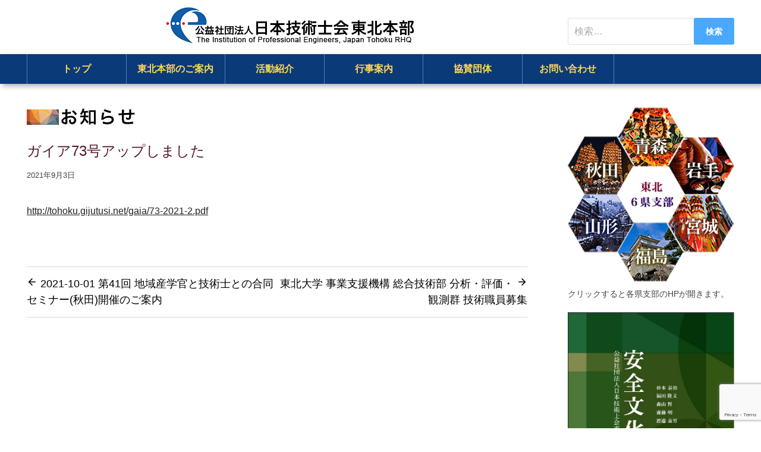

--- FILE ---
content_type: text/html; charset=UTF-8
request_url: https://tohoku.gijutusi.net/?p=3481
body_size: 47761
content:

<!doctype html>
<html lang="ja">
<head>
  <meta charset="UTF-8">
  <meta name="viewport" content="width=device-width, initial-scale=1">
  <link rel="profile" href="https://gmpg.org/xfn/11">
  <title>ガイア73号アップしました &#8211; 日本技術士会東北本部</title>
<meta name='robots' content='max-image-preview:large' />
<link rel="alternate" type="application/rss+xml" title="日本技術士会東北本部 &raquo; フィード" href="https://tohoku.gijutusi.net/?feed=rss2" />
<link rel="alternate" type="application/rss+xml" title="日本技術士会東北本部 &raquo; コメントフィード" href="https://tohoku.gijutusi.net/?feed=comments-rss2" />
<link rel="alternate" type="application/rss+xml" title="日本技術士会東北本部 &raquo; ガイア73号アップしました のコメントのフィード" href="https://tohoku.gijutusi.net/?feed=rss2&#038;p=3481" />
<link rel="alternate" title="oEmbed (JSON)" type="application/json+oembed" href="https://tohoku.gijutusi.net/index.php?rest_route=%2Foembed%2F1.0%2Fembed&#038;url=https%3A%2F%2Ftohoku.gijutusi.net%2F%3Fp%3D3481" />
<link rel="alternate" title="oEmbed (XML)" type="text/xml+oembed" href="https://tohoku.gijutusi.net/index.php?rest_route=%2Foembed%2F1.0%2Fembed&#038;url=https%3A%2F%2Ftohoku.gijutusi.net%2F%3Fp%3D3481&#038;format=xml" />
<style id='wp-img-auto-sizes-contain-inline-css'>
img:is([sizes=auto i],[sizes^="auto," i]){contain-intrinsic-size:3000px 1500px}
/*# sourceURL=wp-img-auto-sizes-contain-inline-css */
</style>
<style id='wp-emoji-styles-inline-css'>

	img.wp-smiley, img.emoji {
		display: inline !important;
		border: none !important;
		box-shadow: none !important;
		height: 1em !important;
		width: 1em !important;
		margin: 0 0.07em !important;
		vertical-align: -0.1em !important;
		background: none !important;
		padding: 0 !important;
	}
/*# sourceURL=wp-emoji-styles-inline-css */
</style>
<style id='wp-block-library-inline-css'>
:root{--wp-block-synced-color:#7a00df;--wp-block-synced-color--rgb:122,0,223;--wp-bound-block-color:var(--wp-block-synced-color);--wp-editor-canvas-background:#ddd;--wp-admin-theme-color:#007cba;--wp-admin-theme-color--rgb:0,124,186;--wp-admin-theme-color-darker-10:#006ba1;--wp-admin-theme-color-darker-10--rgb:0,107,160.5;--wp-admin-theme-color-darker-20:#005a87;--wp-admin-theme-color-darker-20--rgb:0,90,135;--wp-admin-border-width-focus:2px}@media (min-resolution:192dpi){:root{--wp-admin-border-width-focus:1.5px}}.wp-element-button{cursor:pointer}:root .has-very-light-gray-background-color{background-color:#eee}:root .has-very-dark-gray-background-color{background-color:#313131}:root .has-very-light-gray-color{color:#eee}:root .has-very-dark-gray-color{color:#313131}:root .has-vivid-green-cyan-to-vivid-cyan-blue-gradient-background{background:linear-gradient(135deg,#00d084,#0693e3)}:root .has-purple-crush-gradient-background{background:linear-gradient(135deg,#34e2e4,#4721fb 50%,#ab1dfe)}:root .has-hazy-dawn-gradient-background{background:linear-gradient(135deg,#faaca8,#dad0ec)}:root .has-subdued-olive-gradient-background{background:linear-gradient(135deg,#fafae1,#67a671)}:root .has-atomic-cream-gradient-background{background:linear-gradient(135deg,#fdd79a,#004a59)}:root .has-nightshade-gradient-background{background:linear-gradient(135deg,#330968,#31cdcf)}:root .has-midnight-gradient-background{background:linear-gradient(135deg,#020381,#2874fc)}:root{--wp--preset--font-size--normal:16px;--wp--preset--font-size--huge:42px}.has-regular-font-size{font-size:1em}.has-larger-font-size{font-size:2.625em}.has-normal-font-size{font-size:var(--wp--preset--font-size--normal)}.has-huge-font-size{font-size:var(--wp--preset--font-size--huge)}.has-text-align-center{text-align:center}.has-text-align-left{text-align:left}.has-text-align-right{text-align:right}.has-fit-text{white-space:nowrap!important}#end-resizable-editor-section{display:none}.aligncenter{clear:both}.items-justified-left{justify-content:flex-start}.items-justified-center{justify-content:center}.items-justified-right{justify-content:flex-end}.items-justified-space-between{justify-content:space-between}.screen-reader-text{border:0;clip-path:inset(50%);height:1px;margin:-1px;overflow:hidden;padding:0;position:absolute;width:1px;word-wrap:normal!important}.screen-reader-text:focus{background-color:#ddd;clip-path:none;color:#444;display:block;font-size:1em;height:auto;left:5px;line-height:normal;padding:15px 23px 14px;text-decoration:none;top:5px;width:auto;z-index:100000}html :where(.has-border-color){border-style:solid}html :where([style*=border-top-color]){border-top-style:solid}html :where([style*=border-right-color]){border-right-style:solid}html :where([style*=border-bottom-color]){border-bottom-style:solid}html :where([style*=border-left-color]){border-left-style:solid}html :where([style*=border-width]){border-style:solid}html :where([style*=border-top-width]){border-top-style:solid}html :where([style*=border-right-width]){border-right-style:solid}html :where([style*=border-bottom-width]){border-bottom-style:solid}html :where([style*=border-left-width]){border-left-style:solid}html :where(img[class*=wp-image-]){height:auto;max-width:100%}:where(figure){margin:0 0 1em}html :where(.is-position-sticky){--wp-admin--admin-bar--position-offset:var(--wp-admin--admin-bar--height,0px)}@media screen and (max-width:600px){html :where(.is-position-sticky){--wp-admin--admin-bar--position-offset:0px}}

/*# sourceURL=wp-block-library-inline-css */
</style><style id='wp-block-image-inline-css'>
.wp-block-image>a,.wp-block-image>figure>a{display:inline-block}.wp-block-image img{box-sizing:border-box;height:auto;max-width:100%;vertical-align:bottom}@media not (prefers-reduced-motion){.wp-block-image img.hide{visibility:hidden}.wp-block-image img.show{animation:show-content-image .4s}}.wp-block-image[style*=border-radius] img,.wp-block-image[style*=border-radius]>a{border-radius:inherit}.wp-block-image.has-custom-border img{box-sizing:border-box}.wp-block-image.aligncenter{text-align:center}.wp-block-image.alignfull>a,.wp-block-image.alignwide>a{width:100%}.wp-block-image.alignfull img,.wp-block-image.alignwide img{height:auto;width:100%}.wp-block-image .aligncenter,.wp-block-image .alignleft,.wp-block-image .alignright,.wp-block-image.aligncenter,.wp-block-image.alignleft,.wp-block-image.alignright{display:table}.wp-block-image .aligncenter>figcaption,.wp-block-image .alignleft>figcaption,.wp-block-image .alignright>figcaption,.wp-block-image.aligncenter>figcaption,.wp-block-image.alignleft>figcaption,.wp-block-image.alignright>figcaption{caption-side:bottom;display:table-caption}.wp-block-image .alignleft{float:left;margin:.5em 1em .5em 0}.wp-block-image .alignright{float:right;margin:.5em 0 .5em 1em}.wp-block-image .aligncenter{margin-left:auto;margin-right:auto}.wp-block-image :where(figcaption){margin-bottom:1em;margin-top:.5em}.wp-block-image.is-style-circle-mask img{border-radius:9999px}@supports ((-webkit-mask-image:none) or (mask-image:none)) or (-webkit-mask-image:none){.wp-block-image.is-style-circle-mask img{border-radius:0;-webkit-mask-image:url('data:image/svg+xml;utf8,<svg viewBox="0 0 100 100" xmlns="http://www.w3.org/2000/svg"><circle cx="50" cy="50" r="50"/></svg>');mask-image:url('data:image/svg+xml;utf8,<svg viewBox="0 0 100 100" xmlns="http://www.w3.org/2000/svg"><circle cx="50" cy="50" r="50"/></svg>');mask-mode:alpha;-webkit-mask-position:center;mask-position:center;-webkit-mask-repeat:no-repeat;mask-repeat:no-repeat;-webkit-mask-size:contain;mask-size:contain}}:root :where(.wp-block-image.is-style-rounded img,.wp-block-image .is-style-rounded img){border-radius:9999px}.wp-block-image figure{margin:0}.wp-lightbox-container{display:flex;flex-direction:column;position:relative}.wp-lightbox-container img{cursor:zoom-in}.wp-lightbox-container img:hover+button{opacity:1}.wp-lightbox-container button{align-items:center;backdrop-filter:blur(16px) saturate(180%);background-color:#5a5a5a40;border:none;border-radius:4px;cursor:zoom-in;display:flex;height:20px;justify-content:center;opacity:0;padding:0;position:absolute;right:16px;text-align:center;top:16px;width:20px;z-index:100}@media not (prefers-reduced-motion){.wp-lightbox-container button{transition:opacity .2s ease}}.wp-lightbox-container button:focus-visible{outline:3px auto #5a5a5a40;outline:3px auto -webkit-focus-ring-color;outline-offset:3px}.wp-lightbox-container button:hover{cursor:pointer;opacity:1}.wp-lightbox-container button:focus{opacity:1}.wp-lightbox-container button:focus,.wp-lightbox-container button:hover,.wp-lightbox-container button:not(:hover):not(:active):not(.has-background){background-color:#5a5a5a40;border:none}.wp-lightbox-overlay{box-sizing:border-box;cursor:zoom-out;height:100vh;left:0;overflow:hidden;position:fixed;top:0;visibility:hidden;width:100%;z-index:100000}.wp-lightbox-overlay .close-button{align-items:center;cursor:pointer;display:flex;justify-content:center;min-height:40px;min-width:40px;padding:0;position:absolute;right:calc(env(safe-area-inset-right) + 16px);top:calc(env(safe-area-inset-top) + 16px);z-index:5000000}.wp-lightbox-overlay .close-button:focus,.wp-lightbox-overlay .close-button:hover,.wp-lightbox-overlay .close-button:not(:hover):not(:active):not(.has-background){background:none;border:none}.wp-lightbox-overlay .lightbox-image-container{height:var(--wp--lightbox-container-height);left:50%;overflow:hidden;position:absolute;top:50%;transform:translate(-50%,-50%);transform-origin:top left;width:var(--wp--lightbox-container-width);z-index:9999999999}.wp-lightbox-overlay .wp-block-image{align-items:center;box-sizing:border-box;display:flex;height:100%;justify-content:center;margin:0;position:relative;transform-origin:0 0;width:100%;z-index:3000000}.wp-lightbox-overlay .wp-block-image img{height:var(--wp--lightbox-image-height);min-height:var(--wp--lightbox-image-height);min-width:var(--wp--lightbox-image-width);width:var(--wp--lightbox-image-width)}.wp-lightbox-overlay .wp-block-image figcaption{display:none}.wp-lightbox-overlay button{background:none;border:none}.wp-lightbox-overlay .scrim{background-color:#fff;height:100%;opacity:.9;position:absolute;width:100%;z-index:2000000}.wp-lightbox-overlay.active{visibility:visible}@media not (prefers-reduced-motion){.wp-lightbox-overlay.active{animation:turn-on-visibility .25s both}.wp-lightbox-overlay.active img{animation:turn-on-visibility .35s both}.wp-lightbox-overlay.show-closing-animation:not(.active){animation:turn-off-visibility .35s both}.wp-lightbox-overlay.show-closing-animation:not(.active) img{animation:turn-off-visibility .25s both}.wp-lightbox-overlay.zoom.active{animation:none;opacity:1;visibility:visible}.wp-lightbox-overlay.zoom.active .lightbox-image-container{animation:lightbox-zoom-in .4s}.wp-lightbox-overlay.zoom.active .lightbox-image-container img{animation:none}.wp-lightbox-overlay.zoom.active .scrim{animation:turn-on-visibility .4s forwards}.wp-lightbox-overlay.zoom.show-closing-animation:not(.active){animation:none}.wp-lightbox-overlay.zoom.show-closing-animation:not(.active) .lightbox-image-container{animation:lightbox-zoom-out .4s}.wp-lightbox-overlay.zoom.show-closing-animation:not(.active) .lightbox-image-container img{animation:none}.wp-lightbox-overlay.zoom.show-closing-animation:not(.active) .scrim{animation:turn-off-visibility .4s forwards}}@keyframes show-content-image{0%{visibility:hidden}99%{visibility:hidden}to{visibility:visible}}@keyframes turn-on-visibility{0%{opacity:0}to{opacity:1}}@keyframes turn-off-visibility{0%{opacity:1;visibility:visible}99%{opacity:0;visibility:visible}to{opacity:0;visibility:hidden}}@keyframes lightbox-zoom-in{0%{transform:translate(calc((-100vw + var(--wp--lightbox-scrollbar-width))/2 + var(--wp--lightbox-initial-left-position)),calc(-50vh + var(--wp--lightbox-initial-top-position))) scale(var(--wp--lightbox-scale))}to{transform:translate(-50%,-50%) scale(1)}}@keyframes lightbox-zoom-out{0%{transform:translate(-50%,-50%) scale(1);visibility:visible}99%{visibility:visible}to{transform:translate(calc((-100vw + var(--wp--lightbox-scrollbar-width))/2 + var(--wp--lightbox-initial-left-position)),calc(-50vh + var(--wp--lightbox-initial-top-position))) scale(var(--wp--lightbox-scale));visibility:hidden}}
/*# sourceURL=https://tohoku.gijutusi.net/wp-includes/blocks/image/style.min.css */
</style>
<style id='wp-block-image-theme-inline-css'>
:root :where(.wp-block-image figcaption){color:#555;font-size:13px;text-align:center}.is-dark-theme :root :where(.wp-block-image figcaption){color:#ffffffa6}.wp-block-image{margin:0 0 1em}
/*# sourceURL=https://tohoku.gijutusi.net/wp-includes/blocks/image/theme.min.css */
</style>
<style id='wp-block-paragraph-inline-css'>
.is-small-text{font-size:.875em}.is-regular-text{font-size:1em}.is-large-text{font-size:2.25em}.is-larger-text{font-size:3em}.has-drop-cap:not(:focus):first-letter{float:left;font-size:8.4em;font-style:normal;font-weight:100;line-height:.68;margin:.05em .1em 0 0;text-transform:uppercase}body.rtl .has-drop-cap:not(:focus):first-letter{float:none;margin-left:.1em}p.has-drop-cap.has-background{overflow:hidden}:root :where(p.has-background){padding:1.25em 2.375em}:where(p.has-text-color:not(.has-link-color)) a{color:inherit}p.has-text-align-left[style*="writing-mode:vertical-lr"],p.has-text-align-right[style*="writing-mode:vertical-rl"]{rotate:180deg}
/*# sourceURL=https://tohoku.gijutusi.net/wp-includes/blocks/paragraph/style.min.css */
</style>
<style id='wp-block-quote-inline-css'>
.wp-block-quote{box-sizing:border-box;overflow-wrap:break-word}.wp-block-quote.is-large:where(:not(.is-style-plain)),.wp-block-quote.is-style-large:where(:not(.is-style-plain)){margin-bottom:1em;padding:0 1em}.wp-block-quote.is-large:where(:not(.is-style-plain)) p,.wp-block-quote.is-style-large:where(:not(.is-style-plain)) p{font-size:1.5em;font-style:italic;line-height:1.6}.wp-block-quote.is-large:where(:not(.is-style-plain)) cite,.wp-block-quote.is-large:where(:not(.is-style-plain)) footer,.wp-block-quote.is-style-large:where(:not(.is-style-plain)) cite,.wp-block-quote.is-style-large:where(:not(.is-style-plain)) footer{font-size:1.125em;text-align:right}.wp-block-quote>cite{display:block}
/*# sourceURL=https://tohoku.gijutusi.net/wp-includes/blocks/quote/style.min.css */
</style>
<style id='wp-block-quote-theme-inline-css'>
.wp-block-quote{border-left:.25em solid;margin:0 0 1.75em;padding-left:1em}.wp-block-quote cite,.wp-block-quote footer{color:currentColor;font-size:.8125em;font-style:normal;position:relative}.wp-block-quote:where(.has-text-align-right){border-left:none;border-right:.25em solid;padding-left:0;padding-right:1em}.wp-block-quote:where(.has-text-align-center){border:none;padding-left:0}.wp-block-quote.is-large,.wp-block-quote.is-style-large,.wp-block-quote:where(.is-style-plain){border:none}
/*# sourceURL=https://tohoku.gijutusi.net/wp-includes/blocks/quote/theme.min.css */
</style>
<style id='global-styles-inline-css'>
:root{--wp--preset--aspect-ratio--square: 1;--wp--preset--aspect-ratio--4-3: 4/3;--wp--preset--aspect-ratio--3-4: 3/4;--wp--preset--aspect-ratio--3-2: 3/2;--wp--preset--aspect-ratio--2-3: 2/3;--wp--preset--aspect-ratio--16-9: 16/9;--wp--preset--aspect-ratio--9-16: 9/16;--wp--preset--color--black: #000000;--wp--preset--color--cyan-bluish-gray: #abb8c3;--wp--preset--color--white: #ffffff;--wp--preset--color--pale-pink: #f78da7;--wp--preset--color--vivid-red: #cf2e2e;--wp--preset--color--luminous-vivid-orange: #ff6900;--wp--preset--color--luminous-vivid-amber: #fcb900;--wp--preset--color--light-green-cyan: #7bdcb5;--wp--preset--color--vivid-green-cyan: #00d084;--wp--preset--color--pale-cyan-blue: #8ed1fc;--wp--preset--color--vivid-cyan-blue: #0693e3;--wp--preset--color--vivid-purple: #9b51e0;--wp--preset--gradient--vivid-cyan-blue-to-vivid-purple: linear-gradient(135deg,rgb(6,147,227) 0%,rgb(155,81,224) 100%);--wp--preset--gradient--light-green-cyan-to-vivid-green-cyan: linear-gradient(135deg,rgb(122,220,180) 0%,rgb(0,208,130) 100%);--wp--preset--gradient--luminous-vivid-amber-to-luminous-vivid-orange: linear-gradient(135deg,rgb(252,185,0) 0%,rgb(255,105,0) 100%);--wp--preset--gradient--luminous-vivid-orange-to-vivid-red: linear-gradient(135deg,rgb(255,105,0) 0%,rgb(207,46,46) 100%);--wp--preset--gradient--very-light-gray-to-cyan-bluish-gray: linear-gradient(135deg,rgb(238,238,238) 0%,rgb(169,184,195) 100%);--wp--preset--gradient--cool-to-warm-spectrum: linear-gradient(135deg,rgb(74,234,220) 0%,rgb(151,120,209) 20%,rgb(207,42,186) 40%,rgb(238,44,130) 60%,rgb(251,105,98) 80%,rgb(254,248,76) 100%);--wp--preset--gradient--blush-light-purple: linear-gradient(135deg,rgb(255,206,236) 0%,rgb(152,150,240) 100%);--wp--preset--gradient--blush-bordeaux: linear-gradient(135deg,rgb(254,205,165) 0%,rgb(254,45,45) 50%,rgb(107,0,62) 100%);--wp--preset--gradient--luminous-dusk: linear-gradient(135deg,rgb(255,203,112) 0%,rgb(199,81,192) 50%,rgb(65,88,208) 100%);--wp--preset--gradient--pale-ocean: linear-gradient(135deg,rgb(255,245,203) 0%,rgb(182,227,212) 50%,rgb(51,167,181) 100%);--wp--preset--gradient--electric-grass: linear-gradient(135deg,rgb(202,248,128) 0%,rgb(113,206,126) 100%);--wp--preset--gradient--midnight: linear-gradient(135deg,rgb(2,3,129) 0%,rgb(40,116,252) 100%);--wp--preset--font-size--small: 13px;--wp--preset--font-size--medium: 20px;--wp--preset--font-size--large: 36px;--wp--preset--font-size--x-large: 42px;--wp--preset--spacing--20: 0.44rem;--wp--preset--spacing--30: 0.67rem;--wp--preset--spacing--40: 1rem;--wp--preset--spacing--50: 1.5rem;--wp--preset--spacing--60: 2.25rem;--wp--preset--spacing--70: 3.38rem;--wp--preset--spacing--80: 5.06rem;--wp--preset--shadow--natural: 6px 6px 9px rgba(0, 0, 0, 0.2);--wp--preset--shadow--deep: 12px 12px 50px rgba(0, 0, 0, 0.4);--wp--preset--shadow--sharp: 6px 6px 0px rgba(0, 0, 0, 0.2);--wp--preset--shadow--outlined: 6px 6px 0px -3px rgb(255, 255, 255), 6px 6px rgb(0, 0, 0);--wp--preset--shadow--crisp: 6px 6px 0px rgb(0, 0, 0);}:where(.is-layout-flex){gap: 0.5em;}:where(.is-layout-grid){gap: 0.5em;}body .is-layout-flex{display: flex;}.is-layout-flex{flex-wrap: wrap;align-items: center;}.is-layout-flex > :is(*, div){margin: 0;}body .is-layout-grid{display: grid;}.is-layout-grid > :is(*, div){margin: 0;}:where(.wp-block-columns.is-layout-flex){gap: 2em;}:where(.wp-block-columns.is-layout-grid){gap: 2em;}:where(.wp-block-post-template.is-layout-flex){gap: 1.25em;}:where(.wp-block-post-template.is-layout-grid){gap: 1.25em;}.has-black-color{color: var(--wp--preset--color--black) !important;}.has-cyan-bluish-gray-color{color: var(--wp--preset--color--cyan-bluish-gray) !important;}.has-white-color{color: var(--wp--preset--color--white) !important;}.has-pale-pink-color{color: var(--wp--preset--color--pale-pink) !important;}.has-vivid-red-color{color: var(--wp--preset--color--vivid-red) !important;}.has-luminous-vivid-orange-color{color: var(--wp--preset--color--luminous-vivid-orange) !important;}.has-luminous-vivid-amber-color{color: var(--wp--preset--color--luminous-vivid-amber) !important;}.has-light-green-cyan-color{color: var(--wp--preset--color--light-green-cyan) !important;}.has-vivid-green-cyan-color{color: var(--wp--preset--color--vivid-green-cyan) !important;}.has-pale-cyan-blue-color{color: var(--wp--preset--color--pale-cyan-blue) !important;}.has-vivid-cyan-blue-color{color: var(--wp--preset--color--vivid-cyan-blue) !important;}.has-vivid-purple-color{color: var(--wp--preset--color--vivid-purple) !important;}.has-black-background-color{background-color: var(--wp--preset--color--black) !important;}.has-cyan-bluish-gray-background-color{background-color: var(--wp--preset--color--cyan-bluish-gray) !important;}.has-white-background-color{background-color: var(--wp--preset--color--white) !important;}.has-pale-pink-background-color{background-color: var(--wp--preset--color--pale-pink) !important;}.has-vivid-red-background-color{background-color: var(--wp--preset--color--vivid-red) !important;}.has-luminous-vivid-orange-background-color{background-color: var(--wp--preset--color--luminous-vivid-orange) !important;}.has-luminous-vivid-amber-background-color{background-color: var(--wp--preset--color--luminous-vivid-amber) !important;}.has-light-green-cyan-background-color{background-color: var(--wp--preset--color--light-green-cyan) !important;}.has-vivid-green-cyan-background-color{background-color: var(--wp--preset--color--vivid-green-cyan) !important;}.has-pale-cyan-blue-background-color{background-color: var(--wp--preset--color--pale-cyan-blue) !important;}.has-vivid-cyan-blue-background-color{background-color: var(--wp--preset--color--vivid-cyan-blue) !important;}.has-vivid-purple-background-color{background-color: var(--wp--preset--color--vivid-purple) !important;}.has-black-border-color{border-color: var(--wp--preset--color--black) !important;}.has-cyan-bluish-gray-border-color{border-color: var(--wp--preset--color--cyan-bluish-gray) !important;}.has-white-border-color{border-color: var(--wp--preset--color--white) !important;}.has-pale-pink-border-color{border-color: var(--wp--preset--color--pale-pink) !important;}.has-vivid-red-border-color{border-color: var(--wp--preset--color--vivid-red) !important;}.has-luminous-vivid-orange-border-color{border-color: var(--wp--preset--color--luminous-vivid-orange) !important;}.has-luminous-vivid-amber-border-color{border-color: var(--wp--preset--color--luminous-vivid-amber) !important;}.has-light-green-cyan-border-color{border-color: var(--wp--preset--color--light-green-cyan) !important;}.has-vivid-green-cyan-border-color{border-color: var(--wp--preset--color--vivid-green-cyan) !important;}.has-pale-cyan-blue-border-color{border-color: var(--wp--preset--color--pale-cyan-blue) !important;}.has-vivid-cyan-blue-border-color{border-color: var(--wp--preset--color--vivid-cyan-blue) !important;}.has-vivid-purple-border-color{border-color: var(--wp--preset--color--vivid-purple) !important;}.has-vivid-cyan-blue-to-vivid-purple-gradient-background{background: var(--wp--preset--gradient--vivid-cyan-blue-to-vivid-purple) !important;}.has-light-green-cyan-to-vivid-green-cyan-gradient-background{background: var(--wp--preset--gradient--light-green-cyan-to-vivid-green-cyan) !important;}.has-luminous-vivid-amber-to-luminous-vivid-orange-gradient-background{background: var(--wp--preset--gradient--luminous-vivid-amber-to-luminous-vivid-orange) !important;}.has-luminous-vivid-orange-to-vivid-red-gradient-background{background: var(--wp--preset--gradient--luminous-vivid-orange-to-vivid-red) !important;}.has-very-light-gray-to-cyan-bluish-gray-gradient-background{background: var(--wp--preset--gradient--very-light-gray-to-cyan-bluish-gray) !important;}.has-cool-to-warm-spectrum-gradient-background{background: var(--wp--preset--gradient--cool-to-warm-spectrum) !important;}.has-blush-light-purple-gradient-background{background: var(--wp--preset--gradient--blush-light-purple) !important;}.has-blush-bordeaux-gradient-background{background: var(--wp--preset--gradient--blush-bordeaux) !important;}.has-luminous-dusk-gradient-background{background: var(--wp--preset--gradient--luminous-dusk) !important;}.has-pale-ocean-gradient-background{background: var(--wp--preset--gradient--pale-ocean) !important;}.has-electric-grass-gradient-background{background: var(--wp--preset--gradient--electric-grass) !important;}.has-midnight-gradient-background{background: var(--wp--preset--gradient--midnight) !important;}.has-small-font-size{font-size: var(--wp--preset--font-size--small) !important;}.has-medium-font-size{font-size: var(--wp--preset--font-size--medium) !important;}.has-large-font-size{font-size: var(--wp--preset--font-size--large) !important;}.has-x-large-font-size{font-size: var(--wp--preset--font-size--x-large) !important;}
/*# sourceURL=global-styles-inline-css */
</style>

<style id='classic-theme-styles-inline-css'>
/*! This file is auto-generated */
.wp-block-button__link{color:#fff;background-color:#32373c;border-radius:9999px;box-shadow:none;text-decoration:none;padding:calc(.667em + 2px) calc(1.333em + 2px);font-size:1.125em}.wp-block-file__button{background:#32373c;color:#fff;text-decoration:none}
/*# sourceURL=/wp-includes/css/classic-themes.min.css */
</style>
<link rel='stylesheet' id='contact-form-7-css' href='https://tohoku.gijutusi.net/wp-content/plugins/contact-form-7/includes/css/styles.css?ver=6.1.4' media='all' />
<link rel='stylesheet' id='apace-style-css' href='https://tohoku.gijutusi.net/wp-content/themes/tohoku/style.css?ver=1.0.4' media='all' />
<link rel='stylesheet' id='newsletter-css' href='https://tohoku.gijutusi.net/wp-content/plugins/newsletter/style.css?ver=9.1.0' media='all' />
<script src="https://tohoku.gijutusi.net/wp-includes/js/jquery/jquery.min.js?ver=3.7.1" id="jquery-core-js"></script>
<script src="https://tohoku.gijutusi.net/wp-includes/js/jquery/jquery-migrate.min.js?ver=3.4.1" id="jquery-migrate-js"></script>
<link rel="https://api.w.org/" href="https://tohoku.gijutusi.net/index.php?rest_route=/" /><link rel="alternate" title="JSON" type="application/json" href="https://tohoku.gijutusi.net/index.php?rest_route=/wp/v2/posts/3481" /><link rel="EditURI" type="application/rsd+xml" title="RSD" href="https://tohoku.gijutusi.net/xmlrpc.php?rsd" />
<meta name="generator" content="WordPress 6.9" />
<link rel="canonical" href="https://tohoku.gijutusi.net/?p=3481" />
<link rel='shortlink' href='https://tohoku.gijutusi.net/?p=3481' />
<!-- Analytics by WP Statistics - https://wp-statistics.com -->
<link rel="pingback" href="https://tohoku.gijutusi.net/xmlrpc.php">		<style id="wp-custom-css">
			.side-menu {
	list-style-type:disc;
}
		</style>
		<script
  src="https://code.jquery.com/jquery-3.6.0.min.js"
  integrity="sha256-/xUj+3OJU5yExlq6GSYGSHk7tPXikynS7ogEvDej/m4="
  crossorigin="anonymous">
</script>
<script src="/wp-content/themes/tohoku/js/jquery.rwdImageMaps.min.js"></script>
</head>

<body class="wp-singular post-template-default single single-post postid-3481 single-format-standard wp-custom-logo wp-embed-responsive wp-theme-tohoku apace-boxed-layout">
  <div id="page" class="site">
    <div class ="apa-container" style="padding-top:10px;padding-bottom:10px;">
	  <div style="float:left;width:70%;">
        <div style="text-align:center;margin-left:50px;">
	      <a href='https://tohoku.gijutusi.net/' title='日本技術士会東北本部 &mdash; pe-tohoku' rel='home'>
	      <img class='imgChange' src='https://tohoku.gijutusi.net/wp-content/uploads/2022/04/tohoku-logo.png' alt='日本技術士会東北本部'>
	      </a>
        </div>
      </div>
	  <div id="searchform" style="margin-top:20px;margin-right:0px;float:right;max-width:280px;">
	    <form role="search" method="get" class="search-form" action="https://tohoku.gijutusi.net/">
				<label>
					<span class="screen-reader-text">検索:</span>
					<input type="search" class="search-field" placeholder="検索&hellip;" value="" name="s" />
				</label>
				<input type="submit" class="search-submit" value="検索" />
			</form>	  </div>
	  <br style="clear:both;">
    </div>

	<a class="skip-link screen-reader-text" href="#primary">Skip to content</a>
    <header id="masthead" class="site-header">
      <nav id="site-navigation" class="main-navigation">
        <div class="apa-container">
          <button class="menu-toggle" style="border-left:1px solid red;" aria-controls="primary-menu" aria-expanded="false" aria-label="Menu">
            <span class="apa-menu-bars"><svg xmlns="http://www.w3.org/2000/svg" width="24" height="24" viewBox="0 0 24 24" fill="none" stroke="currentColor" stroke-width="2" stroke-linecap="round" stroke-linejoin="round" class="apa-svg-icon apace-menu"><line x1="3" y1="12" x2="21" y2="12"></line><line x1="3" y1="6" x2="21" y2="6"></line><line x1="3" y1="18" x2="21" y2="18"></line></svg></span>
            <span class="apa-menu-close"><svg xmlns="http://www.w3.org/2000/svg" width="24" height="24" viewBox="0 0 24 24" fill="none" stroke="currentColor" stroke-width="2" stroke-linecap="round" stroke-linejoin="round" class="apa-svg-icon apace-x"><line x1="18" y1="6" x2="6" y2="18"></line><line x1="6" y1="6" x2="18" y2="18"></line></svg></span>
          </button>
          <div class="menu-header-menu-container"><ul id="primary-menu" class="menu"><li id="menu-item-16" class="menu-item menu-item-type-custom menu-item-object-custom menu-item-home menu-item-16"><a href="https://tohoku.gijutusi.net/">トップ</a></li>
<li id="menu-item-5711" class="menu-item menu-item-type-post_type menu-item-object-page menu-item-5711"><a href="https://tohoku.gijutusi.net/?page_id=5648">東北本部のご案内</a></li>
<li id="menu-item-4595" class="menu-item menu-item-type-post_type menu-item-object-page menu-item-4595"><a href="https://tohoku.gijutusi.net/?page_id=260">活動紹介</a></li>
<li id="menu-item-3847" class="menu-item menu-item-type-custom menu-item-object-custom menu-item-3847"><a href="https://tohoku.gijutusi.net/?cat=5">行事案内</a></li>
<li id="menu-item-199" class="menu-item menu-item-type-post_type menu-item-object-page menu-item-199"><a href="https://tohoku.gijutusi.net/?page_id=198">協賛団体</a></li>
<li id="menu-item-202" class="menu-item menu-item-type-post_type menu-item-object-page menu-item-202"><a href="https://tohoku.gijutusi.net/?page_id=7">お問い合わせ</a></li>
</ul></div>        </div>
      </nav>
    </header>
    	<div id="content" class="site-content tohoku-container">

  <div id="primary" class="content-area">
    <main id="main" class="site-main">
      <div style="margin-bottom:20px;"><a href="./?cat=3"><img src="./wp-content/uploads/2022/04/osirase-title2.png" /></a></div>
  <script>
    $(function() {
          });
  </script>

  <article id="post-3481" class="apa-single-article post-3481 post type-post status-publish format-standard hentry category-tohoku-honbu">
	<header class="entry-header">
    <h2 class="entry-title" style="font-weight:normal;color:#53132b;">ガイア73号アップしました</h2>			<div class="entry-meta">
				<span class="posted-on"><a href="https://tohoku.gijutusi.net/?p=3481" rel="bookmark"><time class="entry-date published" datetime="2021-09-03T14:21:44+09:00">2021年9月3日</time><time class="updated" datetime="2023-10-05T19:22:51+09:00">2023年10月5日</time></a></span>			</div><!-- .entry-meta -->
			</header><!-- .entry-header -->

	
	<div class="entry-content">
		<div><a href="http://tohoku.gijutusi.net/gaia/73-2021-2.pdf">http://tohoku.gijutusi.net/gaia/73-2021-2.pdf</a></div>
	</div><!-- .entry-content -->
    	<footer class="entry-footer">
	</footer><!-- .entry-footer -->
</article><!-- #post-3481 -->

	<nav class="navigation post-navigation" aria-label="投稿">
		<h2 class="screen-reader-text">投稿ナビゲーション</h2>
		<div class="nav-links"><div class="nav-previous"><a href="https://tohoku.gijutusi.net/?p=3456" rel="prev"><div class="apa-post-nav-prev-icon"><svg xmlns="http://www.w3.org/2000/svg" width="24" height="24" viewBox="0 0 24 24" fill="none" stroke="currentColor" stroke-width="2" stroke-linecap="round" stroke-linejoin="round" class="apa-svg-icon apace-arrow-left"><line x1="19" y1="12" x2="5" y2="12"></line><polyline points="12 19 5 12 12 5"></polyline></svg></div> <span class="nav-title">2021-10-01 第41回 地域産学官と技術士との合同セミナー(秋田)開催のご案内</span></a></div><div class="nav-next"><a href="https://tohoku.gijutusi.net/?p=3541" rel="next"><div class="apa-post-nav-next-icon"><svg xmlns="http://www.w3.org/2000/svg" width="24" height="24" viewBox="0 0 24 24" fill="none" stroke="currentColor" stroke-width="2" stroke-linecap="round" stroke-linejoin="round" class="apa-svg-icon apace-arrow-right"><line x1="5" y1="12" x2="19" y2="12"></line><polyline points="12 5 19 12 12 19"></polyline></svg></div> <span class="nav-title">東北大学 事業支援機構 総合技術部 分析・評価・観測群 技術職員募集</span></a></div></div>
	</nav>
	</main><!-- #main -->
  </div><!-- #content -->


  <div id="secondary" class="widget-area">
    <div>
<img src="./wp-content/uploads/2022/06/rokukakuM340.jpg" usemap="#image-map"><p></p>
<map name="image-map">
<area target="_blank" alt="青森県支部" title="青森県支部" href="https://aomori-gijutusi.org/" coords="137,0,204,0,236,58,204,118,135,117,104,60" shape="poly">
<area target="_blank" alt="岩手県支部" title="岩手県支部" href="http://www.ipei.jp/" coords="239,62,307,60,339,115,307,174,238,172,208,118" shape="poly">
<area target="_blank" alt="宮城県支部" title="宮城県支部" href="https://miyagi-gijutusi.org/" coords="238,178,303,180,338,234,306,292,238,290,207,234" shape="poly">
<area target="_blank" alt="秋田県支部" title="秋田県支部" href="http://ipej-akita.jp/" coords="36,59,100,59,132,117,98,172,35,173,2,115" shape="poly">
<area target="_blank" alt="山形県支部" title="山形県支部" href="http://pe-yamagata.biz/" coords="37,174,100,178,131,233,100,289,35,292,2,234" shape="poly">
<area target="_blank" alt="福島県支部" title="福島県支部" href="http://f-gijutsushikai.net/" coords="136,237,199,235,233,293,200,353,138,351,102,295" shape="poly">
</map>
<div style="font-size:0.9em;margin:-20px 0px 20px 0px;">クリックすると各県支部のHPが開きます。</div>
</div>
<script>
$("img[usemap]").rwdImageMaps();
</script>
<div style="margin-bottom:12px;">
<a href="./?p=7768"><img src="https://tohoku.gijutusi.net/wp-content/uploads/2024/11/anzenbunka.jpg" /></a>
</div>
    <div style="margin-bottom:12px;"><a href="./?cat=3"><img src="./wp-content/uploads/2022/06/pickup-title2.png" /></a></div>
    <div class="side-info-box"><div style="margin-left:0px;padding:5px;"><ul style="margin-left:20px;font-size:0.96em;"><li style="list-style-type:disc;line-height:1.7em;"><a href="./?p=8717">新年のご挨拶とガイアパラダイム82号のお知らせ</a></li><li style="list-style-type:disc;line-height:1.7em;"><a href="./?p=8389">ガイアパラダイム81号のお知らせ</a></li><li style="list-style-type:disc;line-height:1.7em;"><a href="./?p=7768">■■「安全文化」2024年11月7日発刊　購入受付中■■</a></li><li style="list-style-type:disc;line-height:1.7em;"><a href="./?p=6319">YouTube 技術士広報チャンネルおよびFMラジオ「技術のミカタ」の紹 ･･･</a></li><li style="list-style-type:disc;line-height:1.7em;"><a href="./?p=6189">第13回社会活動事例発表会 発表者募集のご案内【日本技術士会 社会委員会 ･･･</a></li></ul></div>    </div>    <section id="block-27" class="widget widget_block"><div style="background-image: url('./wp-content/uploads/2022/05/eboy1.png');background-repeat: no-repeat;background-color:#fff;height:150px;margin-top:10px;">
<div style="padding-top:35px;margin-left:10px;color:#fff"><b>技術士試験を受けよう</b></div>
<div style="margin-top:0px;margin-left:30px;font-size:0.95em;"><a href="https://www.engineer.or.jp/c_categories/index01004.html"><span style="color:#fff;letter-spacing:0.1em;">技術士とは</span></a></div>
<div style="margin-top:0px;margin-left:30px;font-size:0.95em;"><a href="https://www.engineer.or.jp/c_categories/index01006.html"><span style="color:#fff;letter-spacing:0.2em;">入会案内</span></a></div>
<div style="margin-top:0px;margin-left:30px;font-size:0.95em;"><a href="https://www.engineer.or.jp/sub02/"><span style="color:#fff;letter-spacing:0.2em;">試験案内</span></a></div>
</div>
<div style="background-color:#f0f0f0;max-width:280px;margin-top:0px;padding:7px;margin-top:-10px; border-radius: 0 0 10px 10px;border:1px solid #4b699b;">
<div style="margin-left:10px;font-size:1.2em;"><b>活躍する技術士</b></div>
<div style="font-size:0.8em;margin-left:20px;">様々なビジネスや社会活動でのシーンを<br>ご紹介します</div>
<div style="margin-top:10px;">
　<a href="./?page_id=4684" style="text-decortion:none;">・機関誌「GAIAparadigm」</a><br>
　<a href="./?page_id=4686" style="text-decortion:none;">・会員著書紹介</a><br>
　<a href="./?page_id=4692" style="text-decortion:none;">・出前授業</a><br>
　<a href="./?page_id=4733" style="text-decortion:none;">・表彰</a><br>
<hr><small>＜会員メニュー＞</small><br>
　<a href="https://www.engineer.or.jp/members/c_cmt/kouhou/topics/001/001406.html" style="text-decortion:none;" target="_blank">・月刊 『技術士』 最新号</a><br>
　<a href="https://www.engineer.or.jp/cpd2/cpds001.php" style="text-decortion:none;" target="_blank">・CPD実績のWEB登録</a><br>
　<a href="https://www.engineer.or.jp/kaiin/password/als/alsw0001.php" style="text-decortion:none;" target="_blank">・WEB名簿検索</a>
  </div>
</div>
<div style="margin-top:20px;">
  <a href="./?page_id=4643"><img decoding="async" src="./wp-content/uploads/2022/04/arch-menu.png" style="border:0px solid #ccc;"></a>
</div></section><section id="block-24" class="widget widget_block widget_media_image">
<figure class="wp-block-image size-full"><a href="https://www.engineer.or.jp/"><img loading="lazy" decoding="async" width="280" height="86" src="https://pe-tohoku.sakura.ne.jp/wp581/wp-content/uploads/2022/05/honbu-logo2.png" alt="" class="wp-image-4593"/></a></figure>
</section>    <div style="margin-bottom:12px;"><a href="./?cat=3"><img src="./wp-content/uploads/2022/06/pickup-title2.png" /></a></div>
              <div class="side-info-box"><div style="margin-left:0px;padding:5px;"><ul style="margin-left:20px;font-size:0.96em;"><li style="list-style-type:disc;line-height:1.7em;"><a href="./?p=8717">新年のご挨拶とガイアパラダイム82号のお知らせ</a></li><li style="list-style-type:disc;line-height:1.7em;"><a href="./?p=8389">ガイアパラダイム81号のお知らせ</a></li><li style="list-style-type:disc;line-height:1.7em;"><a href="./?p=7768">■■「安全文化」2024年11月7日発刊　購入受付中■■</a></li><li style="list-style-type:disc;line-height:1.7em;"><a href="./?p=6319">YouTube 技術士広報チャンネルおよびFMラジオ「技術のミカタ」の紹 ･･･</a></li><li style="list-style-type:disc;line-height:1.7em;"><a href="./?p=6189">第13回社会活動事例発表会 発表者募集のご案内【日本技術士会 社会委員会 ･･･</a></li></ul></div></div>    <div style="margin-top:-20px;margin-bottom:30px;text-align:right;">
        <a href="https://pe-tohoku.sakura.ne.jp/wp581/wp-admin">L</a> &nbsp;<a href="https://tohoku.gijutusi.net/?p=8015">S</a>
    </div>
  </div><!-- #secondary -->
  </div><!-- #content -->
	<footer id="colophon" class="site-footer" style="margin-top: auto;margin-bottom:-30px;">
        <div style="text-align:center;padding:10px;">
        Copyright &#169; 2026 <a href="https://tohoku.gijutusi.net/" title="日本技術士会東北本部" >日本技術士会東北本部</a>.        </div>
		<div class="footer-widget-area">
			<div class="apa-container apa-footer-widget-container">
				<div class="apa-footer-widget-column">
									</div>
				<div class="apa-footer-widget-column">
									</div>
				<div class="apa-footer-widget-column">
					<section id="block-28" class="widget widget_block">
<blockquote class="wp-block-quote is-layout-flow wp-block-quote-is-layout-flow">
<p></p>
</blockquote>
</section>				</div>
			</div>
		</div>
		<div class="apa-footer-site-info">
			<div class="apa-container">
			</div>
		</div>
        	</footer>
  </div>
  <script src="https://tohoku.gijutusi.net/wp-includes/js/dist/hooks.min.js?ver=dd5603f07f9220ed27f1" id="wp-hooks-js"></script>
<script src="https://tohoku.gijutusi.net/wp-includes/js/dist/i18n.min.js?ver=c26c3dc7bed366793375" id="wp-i18n-js"></script>
<script id="wp-i18n-js-after">
wp.i18n.setLocaleData( { 'text direction\u0004ltr': [ 'ltr' ] } );
//# sourceURL=wp-i18n-js-after
</script>
<script src="https://tohoku.gijutusi.net/wp-content/plugins/contact-form-7/includes/swv/js/index.js?ver=6.1.4" id="swv-js"></script>
<script id="contact-form-7-js-translations">
( function( domain, translations ) {
	var localeData = translations.locale_data[ domain ] || translations.locale_data.messages;
	localeData[""].domain = domain;
	wp.i18n.setLocaleData( localeData, domain );
} )( "contact-form-7", {"translation-revision-date":"2025-11-30 08:12:23+0000","generator":"GlotPress\/4.0.3","domain":"messages","locale_data":{"messages":{"":{"domain":"messages","plural-forms":"nplurals=1; plural=0;","lang":"ja_JP"},"This contact form is placed in the wrong place.":["\u3053\u306e\u30b3\u30f3\u30bf\u30af\u30c8\u30d5\u30a9\u30fc\u30e0\u306f\u9593\u9055\u3063\u305f\u4f4d\u7f6e\u306b\u7f6e\u304b\u308c\u3066\u3044\u307e\u3059\u3002"],"Error:":["\u30a8\u30e9\u30fc:"]}},"comment":{"reference":"includes\/js\/index.js"}} );
//# sourceURL=contact-form-7-js-translations
</script>
<script id="contact-form-7-js-before">
var wpcf7 = {
    "api": {
        "root": "https:\/\/tohoku.gijutusi.net\/index.php?rest_route=\/",
        "namespace": "contact-form-7\/v1"
    }
};
//# sourceURL=contact-form-7-js-before
</script>
<script src="https://tohoku.gijutusi.net/wp-content/plugins/contact-form-7/includes/js/index.js?ver=6.1.4" id="contact-form-7-js"></script>
<script id="wpfront-scroll-top-js-extra">
var wpfront_scroll_top_data = {"data":{"css":"#wpfront-scroll-top-container{position:fixed;cursor:pointer;z-index:9999;border:none;outline:none;background-color:rgba(0,0,0,0);box-shadow:none;outline-style:none;text-decoration:none;opacity:0;display:none;align-items:center;justify-content:center;margin:0;padding:0}#wpfront-scroll-top-container.show{display:flex;opacity:1}#wpfront-scroll-top-container .sr-only{position:absolute;width:1px;height:1px;padding:0;margin:-1px;overflow:hidden;clip:rect(0,0,0,0);white-space:nowrap;border:0}#wpfront-scroll-top-container .text-holder{padding:3px 10px;-webkit-border-radius:3px;border-radius:3px;-webkit-box-shadow:4px 4px 5px 0px rgba(50,50,50,.5);-moz-box-shadow:4px 4px 5px 0px rgba(50,50,50,.5);box-shadow:4px 4px 5px 0px rgba(50,50,50,.5)}#wpfront-scroll-top-container{right:30px;bottom:60px;}#wpfront-scroll-top-container img{width:auto;height:auto;}#wpfront-scroll-top-container .text-holder{color:#ffffff;background-color:#000000;width:auto;height:auto;;}#wpfront-scroll-top-container .text-holder:hover{background-color:#000000;}#wpfront-scroll-top-container i{color:#000000;}","html":"\u003Cbutton id=\"wpfront-scroll-top-container\" aria-label=\"\" title=\"\" \u003E\u003Cimg src=\"https://tohoku.gijutusi.net/wp-content/plugins/wpfront-scroll-top/includes/assets/icons/1.png\" alt=\"\" title=\"\"\u003E\u003C/button\u003E","data":{"hide_iframe":false,"button_fade_duration":200,"auto_hide":false,"auto_hide_after":2,"scroll_offset":400,"button_opacity":0.8,"button_action":"top","button_action_element_selector":"","button_action_container_selector":"html, body","button_action_element_offset":0,"scroll_duration":400}}};
//# sourceURL=wpfront-scroll-top-js-extra
</script>
<script src="https://tohoku.gijutusi.net/wp-content/plugins/wpfront-scroll-top/includes/assets/wpfront-scroll-top.min.js?ver=3.0.1.09211" id="wpfront-scroll-top-js"></script>
<script src="https://tohoku.gijutusi.net/wp-content/themes/tohoku/js/navigation.js?ver=1.0.4" id="apace-navigation-js"></script>
<script id="newsletter-js-extra">
var newsletter_data = {"action_url":"https://tohoku.gijutusi.net/wp-admin/admin-ajax.php"};
//# sourceURL=newsletter-js-extra
</script>
<script src="https://tohoku.gijutusi.net/wp-content/plugins/newsletter/main.js?ver=9.1.0" id="newsletter-js"></script>
<script src="https://www.google.com/recaptcha/api.js?render=6LerlCsjAAAAAIWyQn5zDwwhf7vZVjJUZPIe07sm&amp;ver=3.0" id="google-recaptcha-js"></script>
<script src="https://tohoku.gijutusi.net/wp-includes/js/dist/vendor/wp-polyfill.min.js?ver=3.15.0" id="wp-polyfill-js"></script>
<script id="wpcf7-recaptcha-js-before">
var wpcf7_recaptcha = {
    "sitekey": "6LerlCsjAAAAAIWyQn5zDwwhf7vZVjJUZPIe07sm",
    "actions": {
        "homepage": "homepage",
        "contactform": "contactform"
    }
};
//# sourceURL=wpcf7-recaptcha-js-before
</script>
<script src="https://tohoku.gijutusi.net/wp-content/plugins/contact-form-7/modules/recaptcha/index.js?ver=6.1.4" id="wpcf7-recaptcha-js"></script>
<script id="wp-emoji-settings" type="application/json">
{"baseUrl":"https://s.w.org/images/core/emoji/17.0.2/72x72/","ext":".png","svgUrl":"https://s.w.org/images/core/emoji/17.0.2/svg/","svgExt":".svg","source":{"concatemoji":"https://tohoku.gijutusi.net/wp-includes/js/wp-emoji-release.min.js?ver=6.9"}}
</script>
<script type="module">
/*! This file is auto-generated */
const a=JSON.parse(document.getElementById("wp-emoji-settings").textContent),o=(window._wpemojiSettings=a,"wpEmojiSettingsSupports"),s=["flag","emoji"];function i(e){try{var t={supportTests:e,timestamp:(new Date).valueOf()};sessionStorage.setItem(o,JSON.stringify(t))}catch(e){}}function c(e,t,n){e.clearRect(0,0,e.canvas.width,e.canvas.height),e.fillText(t,0,0);t=new Uint32Array(e.getImageData(0,0,e.canvas.width,e.canvas.height).data);e.clearRect(0,0,e.canvas.width,e.canvas.height),e.fillText(n,0,0);const a=new Uint32Array(e.getImageData(0,0,e.canvas.width,e.canvas.height).data);return t.every((e,t)=>e===a[t])}function p(e,t){e.clearRect(0,0,e.canvas.width,e.canvas.height),e.fillText(t,0,0);var n=e.getImageData(16,16,1,1);for(let e=0;e<n.data.length;e++)if(0!==n.data[e])return!1;return!0}function u(e,t,n,a){switch(t){case"flag":return n(e,"\ud83c\udff3\ufe0f\u200d\u26a7\ufe0f","\ud83c\udff3\ufe0f\u200b\u26a7\ufe0f")?!1:!n(e,"\ud83c\udde8\ud83c\uddf6","\ud83c\udde8\u200b\ud83c\uddf6")&&!n(e,"\ud83c\udff4\udb40\udc67\udb40\udc62\udb40\udc65\udb40\udc6e\udb40\udc67\udb40\udc7f","\ud83c\udff4\u200b\udb40\udc67\u200b\udb40\udc62\u200b\udb40\udc65\u200b\udb40\udc6e\u200b\udb40\udc67\u200b\udb40\udc7f");case"emoji":return!a(e,"\ud83e\u1fac8")}return!1}function f(e,t,n,a){let r;const o=(r="undefined"!=typeof WorkerGlobalScope&&self instanceof WorkerGlobalScope?new OffscreenCanvas(300,150):document.createElement("canvas")).getContext("2d",{willReadFrequently:!0}),s=(o.textBaseline="top",o.font="600 32px Arial",{});return e.forEach(e=>{s[e]=t(o,e,n,a)}),s}function r(e){var t=document.createElement("script");t.src=e,t.defer=!0,document.head.appendChild(t)}a.supports={everything:!0,everythingExceptFlag:!0},new Promise(t=>{let n=function(){try{var e=JSON.parse(sessionStorage.getItem(o));if("object"==typeof e&&"number"==typeof e.timestamp&&(new Date).valueOf()<e.timestamp+604800&&"object"==typeof e.supportTests)return e.supportTests}catch(e){}return null}();if(!n){if("undefined"!=typeof Worker&&"undefined"!=typeof OffscreenCanvas&&"undefined"!=typeof URL&&URL.createObjectURL&&"undefined"!=typeof Blob)try{var e="postMessage("+f.toString()+"("+[JSON.stringify(s),u.toString(),c.toString(),p.toString()].join(",")+"));",a=new Blob([e],{type:"text/javascript"});const r=new Worker(URL.createObjectURL(a),{name:"wpTestEmojiSupports"});return void(r.onmessage=e=>{i(n=e.data),r.terminate(),t(n)})}catch(e){}i(n=f(s,u,c,p))}t(n)}).then(e=>{for(const n in e)a.supports[n]=e[n],a.supports.everything=a.supports.everything&&a.supports[n],"flag"!==n&&(a.supports.everythingExceptFlag=a.supports.everythingExceptFlag&&a.supports[n]);var t;a.supports.everythingExceptFlag=a.supports.everythingExceptFlag&&!a.supports.flag,a.supports.everything||((t=a.source||{}).concatemoji?r(t.concatemoji):t.wpemoji&&t.twemoji&&(r(t.twemoji),r(t.wpemoji)))});
//# sourceURL=https://tohoku.gijutusi.net/wp-includes/js/wp-emoji-loader.min.js
</script>
</body>
</html>


--- FILE ---
content_type: text/html; charset=utf-8
request_url: https://www.google.com/recaptcha/api2/anchor?ar=1&k=6LerlCsjAAAAAIWyQn5zDwwhf7vZVjJUZPIe07sm&co=aHR0cHM6Ly90b2hva3UuZ2lqdXR1c2kubmV0OjQ0Mw..&hl=en&v=PoyoqOPhxBO7pBk68S4YbpHZ&size=invisible&anchor-ms=20000&execute-ms=30000&cb=zejmv4obfyfh
body_size: 48753
content:
<!DOCTYPE HTML><html dir="ltr" lang="en"><head><meta http-equiv="Content-Type" content="text/html; charset=UTF-8">
<meta http-equiv="X-UA-Compatible" content="IE=edge">
<title>reCAPTCHA</title>
<style type="text/css">
/* cyrillic-ext */
@font-face {
  font-family: 'Roboto';
  font-style: normal;
  font-weight: 400;
  font-stretch: 100%;
  src: url(//fonts.gstatic.com/s/roboto/v48/KFO7CnqEu92Fr1ME7kSn66aGLdTylUAMa3GUBHMdazTgWw.woff2) format('woff2');
  unicode-range: U+0460-052F, U+1C80-1C8A, U+20B4, U+2DE0-2DFF, U+A640-A69F, U+FE2E-FE2F;
}
/* cyrillic */
@font-face {
  font-family: 'Roboto';
  font-style: normal;
  font-weight: 400;
  font-stretch: 100%;
  src: url(//fonts.gstatic.com/s/roboto/v48/KFO7CnqEu92Fr1ME7kSn66aGLdTylUAMa3iUBHMdazTgWw.woff2) format('woff2');
  unicode-range: U+0301, U+0400-045F, U+0490-0491, U+04B0-04B1, U+2116;
}
/* greek-ext */
@font-face {
  font-family: 'Roboto';
  font-style: normal;
  font-weight: 400;
  font-stretch: 100%;
  src: url(//fonts.gstatic.com/s/roboto/v48/KFO7CnqEu92Fr1ME7kSn66aGLdTylUAMa3CUBHMdazTgWw.woff2) format('woff2');
  unicode-range: U+1F00-1FFF;
}
/* greek */
@font-face {
  font-family: 'Roboto';
  font-style: normal;
  font-weight: 400;
  font-stretch: 100%;
  src: url(//fonts.gstatic.com/s/roboto/v48/KFO7CnqEu92Fr1ME7kSn66aGLdTylUAMa3-UBHMdazTgWw.woff2) format('woff2');
  unicode-range: U+0370-0377, U+037A-037F, U+0384-038A, U+038C, U+038E-03A1, U+03A3-03FF;
}
/* math */
@font-face {
  font-family: 'Roboto';
  font-style: normal;
  font-weight: 400;
  font-stretch: 100%;
  src: url(//fonts.gstatic.com/s/roboto/v48/KFO7CnqEu92Fr1ME7kSn66aGLdTylUAMawCUBHMdazTgWw.woff2) format('woff2');
  unicode-range: U+0302-0303, U+0305, U+0307-0308, U+0310, U+0312, U+0315, U+031A, U+0326-0327, U+032C, U+032F-0330, U+0332-0333, U+0338, U+033A, U+0346, U+034D, U+0391-03A1, U+03A3-03A9, U+03B1-03C9, U+03D1, U+03D5-03D6, U+03F0-03F1, U+03F4-03F5, U+2016-2017, U+2034-2038, U+203C, U+2040, U+2043, U+2047, U+2050, U+2057, U+205F, U+2070-2071, U+2074-208E, U+2090-209C, U+20D0-20DC, U+20E1, U+20E5-20EF, U+2100-2112, U+2114-2115, U+2117-2121, U+2123-214F, U+2190, U+2192, U+2194-21AE, U+21B0-21E5, U+21F1-21F2, U+21F4-2211, U+2213-2214, U+2216-22FF, U+2308-230B, U+2310, U+2319, U+231C-2321, U+2336-237A, U+237C, U+2395, U+239B-23B7, U+23D0, U+23DC-23E1, U+2474-2475, U+25AF, U+25B3, U+25B7, U+25BD, U+25C1, U+25CA, U+25CC, U+25FB, U+266D-266F, U+27C0-27FF, U+2900-2AFF, U+2B0E-2B11, U+2B30-2B4C, U+2BFE, U+3030, U+FF5B, U+FF5D, U+1D400-1D7FF, U+1EE00-1EEFF;
}
/* symbols */
@font-face {
  font-family: 'Roboto';
  font-style: normal;
  font-weight: 400;
  font-stretch: 100%;
  src: url(//fonts.gstatic.com/s/roboto/v48/KFO7CnqEu92Fr1ME7kSn66aGLdTylUAMaxKUBHMdazTgWw.woff2) format('woff2');
  unicode-range: U+0001-000C, U+000E-001F, U+007F-009F, U+20DD-20E0, U+20E2-20E4, U+2150-218F, U+2190, U+2192, U+2194-2199, U+21AF, U+21E6-21F0, U+21F3, U+2218-2219, U+2299, U+22C4-22C6, U+2300-243F, U+2440-244A, U+2460-24FF, U+25A0-27BF, U+2800-28FF, U+2921-2922, U+2981, U+29BF, U+29EB, U+2B00-2BFF, U+4DC0-4DFF, U+FFF9-FFFB, U+10140-1018E, U+10190-1019C, U+101A0, U+101D0-101FD, U+102E0-102FB, U+10E60-10E7E, U+1D2C0-1D2D3, U+1D2E0-1D37F, U+1F000-1F0FF, U+1F100-1F1AD, U+1F1E6-1F1FF, U+1F30D-1F30F, U+1F315, U+1F31C, U+1F31E, U+1F320-1F32C, U+1F336, U+1F378, U+1F37D, U+1F382, U+1F393-1F39F, U+1F3A7-1F3A8, U+1F3AC-1F3AF, U+1F3C2, U+1F3C4-1F3C6, U+1F3CA-1F3CE, U+1F3D4-1F3E0, U+1F3ED, U+1F3F1-1F3F3, U+1F3F5-1F3F7, U+1F408, U+1F415, U+1F41F, U+1F426, U+1F43F, U+1F441-1F442, U+1F444, U+1F446-1F449, U+1F44C-1F44E, U+1F453, U+1F46A, U+1F47D, U+1F4A3, U+1F4B0, U+1F4B3, U+1F4B9, U+1F4BB, U+1F4BF, U+1F4C8-1F4CB, U+1F4D6, U+1F4DA, U+1F4DF, U+1F4E3-1F4E6, U+1F4EA-1F4ED, U+1F4F7, U+1F4F9-1F4FB, U+1F4FD-1F4FE, U+1F503, U+1F507-1F50B, U+1F50D, U+1F512-1F513, U+1F53E-1F54A, U+1F54F-1F5FA, U+1F610, U+1F650-1F67F, U+1F687, U+1F68D, U+1F691, U+1F694, U+1F698, U+1F6AD, U+1F6B2, U+1F6B9-1F6BA, U+1F6BC, U+1F6C6-1F6CF, U+1F6D3-1F6D7, U+1F6E0-1F6EA, U+1F6F0-1F6F3, U+1F6F7-1F6FC, U+1F700-1F7FF, U+1F800-1F80B, U+1F810-1F847, U+1F850-1F859, U+1F860-1F887, U+1F890-1F8AD, U+1F8B0-1F8BB, U+1F8C0-1F8C1, U+1F900-1F90B, U+1F93B, U+1F946, U+1F984, U+1F996, U+1F9E9, U+1FA00-1FA6F, U+1FA70-1FA7C, U+1FA80-1FA89, U+1FA8F-1FAC6, U+1FACE-1FADC, U+1FADF-1FAE9, U+1FAF0-1FAF8, U+1FB00-1FBFF;
}
/* vietnamese */
@font-face {
  font-family: 'Roboto';
  font-style: normal;
  font-weight: 400;
  font-stretch: 100%;
  src: url(//fonts.gstatic.com/s/roboto/v48/KFO7CnqEu92Fr1ME7kSn66aGLdTylUAMa3OUBHMdazTgWw.woff2) format('woff2');
  unicode-range: U+0102-0103, U+0110-0111, U+0128-0129, U+0168-0169, U+01A0-01A1, U+01AF-01B0, U+0300-0301, U+0303-0304, U+0308-0309, U+0323, U+0329, U+1EA0-1EF9, U+20AB;
}
/* latin-ext */
@font-face {
  font-family: 'Roboto';
  font-style: normal;
  font-weight: 400;
  font-stretch: 100%;
  src: url(//fonts.gstatic.com/s/roboto/v48/KFO7CnqEu92Fr1ME7kSn66aGLdTylUAMa3KUBHMdazTgWw.woff2) format('woff2');
  unicode-range: U+0100-02BA, U+02BD-02C5, U+02C7-02CC, U+02CE-02D7, U+02DD-02FF, U+0304, U+0308, U+0329, U+1D00-1DBF, U+1E00-1E9F, U+1EF2-1EFF, U+2020, U+20A0-20AB, U+20AD-20C0, U+2113, U+2C60-2C7F, U+A720-A7FF;
}
/* latin */
@font-face {
  font-family: 'Roboto';
  font-style: normal;
  font-weight: 400;
  font-stretch: 100%;
  src: url(//fonts.gstatic.com/s/roboto/v48/KFO7CnqEu92Fr1ME7kSn66aGLdTylUAMa3yUBHMdazQ.woff2) format('woff2');
  unicode-range: U+0000-00FF, U+0131, U+0152-0153, U+02BB-02BC, U+02C6, U+02DA, U+02DC, U+0304, U+0308, U+0329, U+2000-206F, U+20AC, U+2122, U+2191, U+2193, U+2212, U+2215, U+FEFF, U+FFFD;
}
/* cyrillic-ext */
@font-face {
  font-family: 'Roboto';
  font-style: normal;
  font-weight: 500;
  font-stretch: 100%;
  src: url(//fonts.gstatic.com/s/roboto/v48/KFO7CnqEu92Fr1ME7kSn66aGLdTylUAMa3GUBHMdazTgWw.woff2) format('woff2');
  unicode-range: U+0460-052F, U+1C80-1C8A, U+20B4, U+2DE0-2DFF, U+A640-A69F, U+FE2E-FE2F;
}
/* cyrillic */
@font-face {
  font-family: 'Roboto';
  font-style: normal;
  font-weight: 500;
  font-stretch: 100%;
  src: url(//fonts.gstatic.com/s/roboto/v48/KFO7CnqEu92Fr1ME7kSn66aGLdTylUAMa3iUBHMdazTgWw.woff2) format('woff2');
  unicode-range: U+0301, U+0400-045F, U+0490-0491, U+04B0-04B1, U+2116;
}
/* greek-ext */
@font-face {
  font-family: 'Roboto';
  font-style: normal;
  font-weight: 500;
  font-stretch: 100%;
  src: url(//fonts.gstatic.com/s/roboto/v48/KFO7CnqEu92Fr1ME7kSn66aGLdTylUAMa3CUBHMdazTgWw.woff2) format('woff2');
  unicode-range: U+1F00-1FFF;
}
/* greek */
@font-face {
  font-family: 'Roboto';
  font-style: normal;
  font-weight: 500;
  font-stretch: 100%;
  src: url(//fonts.gstatic.com/s/roboto/v48/KFO7CnqEu92Fr1ME7kSn66aGLdTylUAMa3-UBHMdazTgWw.woff2) format('woff2');
  unicode-range: U+0370-0377, U+037A-037F, U+0384-038A, U+038C, U+038E-03A1, U+03A3-03FF;
}
/* math */
@font-face {
  font-family: 'Roboto';
  font-style: normal;
  font-weight: 500;
  font-stretch: 100%;
  src: url(//fonts.gstatic.com/s/roboto/v48/KFO7CnqEu92Fr1ME7kSn66aGLdTylUAMawCUBHMdazTgWw.woff2) format('woff2');
  unicode-range: U+0302-0303, U+0305, U+0307-0308, U+0310, U+0312, U+0315, U+031A, U+0326-0327, U+032C, U+032F-0330, U+0332-0333, U+0338, U+033A, U+0346, U+034D, U+0391-03A1, U+03A3-03A9, U+03B1-03C9, U+03D1, U+03D5-03D6, U+03F0-03F1, U+03F4-03F5, U+2016-2017, U+2034-2038, U+203C, U+2040, U+2043, U+2047, U+2050, U+2057, U+205F, U+2070-2071, U+2074-208E, U+2090-209C, U+20D0-20DC, U+20E1, U+20E5-20EF, U+2100-2112, U+2114-2115, U+2117-2121, U+2123-214F, U+2190, U+2192, U+2194-21AE, U+21B0-21E5, U+21F1-21F2, U+21F4-2211, U+2213-2214, U+2216-22FF, U+2308-230B, U+2310, U+2319, U+231C-2321, U+2336-237A, U+237C, U+2395, U+239B-23B7, U+23D0, U+23DC-23E1, U+2474-2475, U+25AF, U+25B3, U+25B7, U+25BD, U+25C1, U+25CA, U+25CC, U+25FB, U+266D-266F, U+27C0-27FF, U+2900-2AFF, U+2B0E-2B11, U+2B30-2B4C, U+2BFE, U+3030, U+FF5B, U+FF5D, U+1D400-1D7FF, U+1EE00-1EEFF;
}
/* symbols */
@font-face {
  font-family: 'Roboto';
  font-style: normal;
  font-weight: 500;
  font-stretch: 100%;
  src: url(//fonts.gstatic.com/s/roboto/v48/KFO7CnqEu92Fr1ME7kSn66aGLdTylUAMaxKUBHMdazTgWw.woff2) format('woff2');
  unicode-range: U+0001-000C, U+000E-001F, U+007F-009F, U+20DD-20E0, U+20E2-20E4, U+2150-218F, U+2190, U+2192, U+2194-2199, U+21AF, U+21E6-21F0, U+21F3, U+2218-2219, U+2299, U+22C4-22C6, U+2300-243F, U+2440-244A, U+2460-24FF, U+25A0-27BF, U+2800-28FF, U+2921-2922, U+2981, U+29BF, U+29EB, U+2B00-2BFF, U+4DC0-4DFF, U+FFF9-FFFB, U+10140-1018E, U+10190-1019C, U+101A0, U+101D0-101FD, U+102E0-102FB, U+10E60-10E7E, U+1D2C0-1D2D3, U+1D2E0-1D37F, U+1F000-1F0FF, U+1F100-1F1AD, U+1F1E6-1F1FF, U+1F30D-1F30F, U+1F315, U+1F31C, U+1F31E, U+1F320-1F32C, U+1F336, U+1F378, U+1F37D, U+1F382, U+1F393-1F39F, U+1F3A7-1F3A8, U+1F3AC-1F3AF, U+1F3C2, U+1F3C4-1F3C6, U+1F3CA-1F3CE, U+1F3D4-1F3E0, U+1F3ED, U+1F3F1-1F3F3, U+1F3F5-1F3F7, U+1F408, U+1F415, U+1F41F, U+1F426, U+1F43F, U+1F441-1F442, U+1F444, U+1F446-1F449, U+1F44C-1F44E, U+1F453, U+1F46A, U+1F47D, U+1F4A3, U+1F4B0, U+1F4B3, U+1F4B9, U+1F4BB, U+1F4BF, U+1F4C8-1F4CB, U+1F4D6, U+1F4DA, U+1F4DF, U+1F4E3-1F4E6, U+1F4EA-1F4ED, U+1F4F7, U+1F4F9-1F4FB, U+1F4FD-1F4FE, U+1F503, U+1F507-1F50B, U+1F50D, U+1F512-1F513, U+1F53E-1F54A, U+1F54F-1F5FA, U+1F610, U+1F650-1F67F, U+1F687, U+1F68D, U+1F691, U+1F694, U+1F698, U+1F6AD, U+1F6B2, U+1F6B9-1F6BA, U+1F6BC, U+1F6C6-1F6CF, U+1F6D3-1F6D7, U+1F6E0-1F6EA, U+1F6F0-1F6F3, U+1F6F7-1F6FC, U+1F700-1F7FF, U+1F800-1F80B, U+1F810-1F847, U+1F850-1F859, U+1F860-1F887, U+1F890-1F8AD, U+1F8B0-1F8BB, U+1F8C0-1F8C1, U+1F900-1F90B, U+1F93B, U+1F946, U+1F984, U+1F996, U+1F9E9, U+1FA00-1FA6F, U+1FA70-1FA7C, U+1FA80-1FA89, U+1FA8F-1FAC6, U+1FACE-1FADC, U+1FADF-1FAE9, U+1FAF0-1FAF8, U+1FB00-1FBFF;
}
/* vietnamese */
@font-face {
  font-family: 'Roboto';
  font-style: normal;
  font-weight: 500;
  font-stretch: 100%;
  src: url(//fonts.gstatic.com/s/roboto/v48/KFO7CnqEu92Fr1ME7kSn66aGLdTylUAMa3OUBHMdazTgWw.woff2) format('woff2');
  unicode-range: U+0102-0103, U+0110-0111, U+0128-0129, U+0168-0169, U+01A0-01A1, U+01AF-01B0, U+0300-0301, U+0303-0304, U+0308-0309, U+0323, U+0329, U+1EA0-1EF9, U+20AB;
}
/* latin-ext */
@font-face {
  font-family: 'Roboto';
  font-style: normal;
  font-weight: 500;
  font-stretch: 100%;
  src: url(//fonts.gstatic.com/s/roboto/v48/KFO7CnqEu92Fr1ME7kSn66aGLdTylUAMa3KUBHMdazTgWw.woff2) format('woff2');
  unicode-range: U+0100-02BA, U+02BD-02C5, U+02C7-02CC, U+02CE-02D7, U+02DD-02FF, U+0304, U+0308, U+0329, U+1D00-1DBF, U+1E00-1E9F, U+1EF2-1EFF, U+2020, U+20A0-20AB, U+20AD-20C0, U+2113, U+2C60-2C7F, U+A720-A7FF;
}
/* latin */
@font-face {
  font-family: 'Roboto';
  font-style: normal;
  font-weight: 500;
  font-stretch: 100%;
  src: url(//fonts.gstatic.com/s/roboto/v48/KFO7CnqEu92Fr1ME7kSn66aGLdTylUAMa3yUBHMdazQ.woff2) format('woff2');
  unicode-range: U+0000-00FF, U+0131, U+0152-0153, U+02BB-02BC, U+02C6, U+02DA, U+02DC, U+0304, U+0308, U+0329, U+2000-206F, U+20AC, U+2122, U+2191, U+2193, U+2212, U+2215, U+FEFF, U+FFFD;
}
/* cyrillic-ext */
@font-face {
  font-family: 'Roboto';
  font-style: normal;
  font-weight: 900;
  font-stretch: 100%;
  src: url(//fonts.gstatic.com/s/roboto/v48/KFO7CnqEu92Fr1ME7kSn66aGLdTylUAMa3GUBHMdazTgWw.woff2) format('woff2');
  unicode-range: U+0460-052F, U+1C80-1C8A, U+20B4, U+2DE0-2DFF, U+A640-A69F, U+FE2E-FE2F;
}
/* cyrillic */
@font-face {
  font-family: 'Roboto';
  font-style: normal;
  font-weight: 900;
  font-stretch: 100%;
  src: url(//fonts.gstatic.com/s/roboto/v48/KFO7CnqEu92Fr1ME7kSn66aGLdTylUAMa3iUBHMdazTgWw.woff2) format('woff2');
  unicode-range: U+0301, U+0400-045F, U+0490-0491, U+04B0-04B1, U+2116;
}
/* greek-ext */
@font-face {
  font-family: 'Roboto';
  font-style: normal;
  font-weight: 900;
  font-stretch: 100%;
  src: url(//fonts.gstatic.com/s/roboto/v48/KFO7CnqEu92Fr1ME7kSn66aGLdTylUAMa3CUBHMdazTgWw.woff2) format('woff2');
  unicode-range: U+1F00-1FFF;
}
/* greek */
@font-face {
  font-family: 'Roboto';
  font-style: normal;
  font-weight: 900;
  font-stretch: 100%;
  src: url(//fonts.gstatic.com/s/roboto/v48/KFO7CnqEu92Fr1ME7kSn66aGLdTylUAMa3-UBHMdazTgWw.woff2) format('woff2');
  unicode-range: U+0370-0377, U+037A-037F, U+0384-038A, U+038C, U+038E-03A1, U+03A3-03FF;
}
/* math */
@font-face {
  font-family: 'Roboto';
  font-style: normal;
  font-weight: 900;
  font-stretch: 100%;
  src: url(//fonts.gstatic.com/s/roboto/v48/KFO7CnqEu92Fr1ME7kSn66aGLdTylUAMawCUBHMdazTgWw.woff2) format('woff2');
  unicode-range: U+0302-0303, U+0305, U+0307-0308, U+0310, U+0312, U+0315, U+031A, U+0326-0327, U+032C, U+032F-0330, U+0332-0333, U+0338, U+033A, U+0346, U+034D, U+0391-03A1, U+03A3-03A9, U+03B1-03C9, U+03D1, U+03D5-03D6, U+03F0-03F1, U+03F4-03F5, U+2016-2017, U+2034-2038, U+203C, U+2040, U+2043, U+2047, U+2050, U+2057, U+205F, U+2070-2071, U+2074-208E, U+2090-209C, U+20D0-20DC, U+20E1, U+20E5-20EF, U+2100-2112, U+2114-2115, U+2117-2121, U+2123-214F, U+2190, U+2192, U+2194-21AE, U+21B0-21E5, U+21F1-21F2, U+21F4-2211, U+2213-2214, U+2216-22FF, U+2308-230B, U+2310, U+2319, U+231C-2321, U+2336-237A, U+237C, U+2395, U+239B-23B7, U+23D0, U+23DC-23E1, U+2474-2475, U+25AF, U+25B3, U+25B7, U+25BD, U+25C1, U+25CA, U+25CC, U+25FB, U+266D-266F, U+27C0-27FF, U+2900-2AFF, U+2B0E-2B11, U+2B30-2B4C, U+2BFE, U+3030, U+FF5B, U+FF5D, U+1D400-1D7FF, U+1EE00-1EEFF;
}
/* symbols */
@font-face {
  font-family: 'Roboto';
  font-style: normal;
  font-weight: 900;
  font-stretch: 100%;
  src: url(//fonts.gstatic.com/s/roboto/v48/KFO7CnqEu92Fr1ME7kSn66aGLdTylUAMaxKUBHMdazTgWw.woff2) format('woff2');
  unicode-range: U+0001-000C, U+000E-001F, U+007F-009F, U+20DD-20E0, U+20E2-20E4, U+2150-218F, U+2190, U+2192, U+2194-2199, U+21AF, U+21E6-21F0, U+21F3, U+2218-2219, U+2299, U+22C4-22C6, U+2300-243F, U+2440-244A, U+2460-24FF, U+25A0-27BF, U+2800-28FF, U+2921-2922, U+2981, U+29BF, U+29EB, U+2B00-2BFF, U+4DC0-4DFF, U+FFF9-FFFB, U+10140-1018E, U+10190-1019C, U+101A0, U+101D0-101FD, U+102E0-102FB, U+10E60-10E7E, U+1D2C0-1D2D3, U+1D2E0-1D37F, U+1F000-1F0FF, U+1F100-1F1AD, U+1F1E6-1F1FF, U+1F30D-1F30F, U+1F315, U+1F31C, U+1F31E, U+1F320-1F32C, U+1F336, U+1F378, U+1F37D, U+1F382, U+1F393-1F39F, U+1F3A7-1F3A8, U+1F3AC-1F3AF, U+1F3C2, U+1F3C4-1F3C6, U+1F3CA-1F3CE, U+1F3D4-1F3E0, U+1F3ED, U+1F3F1-1F3F3, U+1F3F5-1F3F7, U+1F408, U+1F415, U+1F41F, U+1F426, U+1F43F, U+1F441-1F442, U+1F444, U+1F446-1F449, U+1F44C-1F44E, U+1F453, U+1F46A, U+1F47D, U+1F4A3, U+1F4B0, U+1F4B3, U+1F4B9, U+1F4BB, U+1F4BF, U+1F4C8-1F4CB, U+1F4D6, U+1F4DA, U+1F4DF, U+1F4E3-1F4E6, U+1F4EA-1F4ED, U+1F4F7, U+1F4F9-1F4FB, U+1F4FD-1F4FE, U+1F503, U+1F507-1F50B, U+1F50D, U+1F512-1F513, U+1F53E-1F54A, U+1F54F-1F5FA, U+1F610, U+1F650-1F67F, U+1F687, U+1F68D, U+1F691, U+1F694, U+1F698, U+1F6AD, U+1F6B2, U+1F6B9-1F6BA, U+1F6BC, U+1F6C6-1F6CF, U+1F6D3-1F6D7, U+1F6E0-1F6EA, U+1F6F0-1F6F3, U+1F6F7-1F6FC, U+1F700-1F7FF, U+1F800-1F80B, U+1F810-1F847, U+1F850-1F859, U+1F860-1F887, U+1F890-1F8AD, U+1F8B0-1F8BB, U+1F8C0-1F8C1, U+1F900-1F90B, U+1F93B, U+1F946, U+1F984, U+1F996, U+1F9E9, U+1FA00-1FA6F, U+1FA70-1FA7C, U+1FA80-1FA89, U+1FA8F-1FAC6, U+1FACE-1FADC, U+1FADF-1FAE9, U+1FAF0-1FAF8, U+1FB00-1FBFF;
}
/* vietnamese */
@font-face {
  font-family: 'Roboto';
  font-style: normal;
  font-weight: 900;
  font-stretch: 100%;
  src: url(//fonts.gstatic.com/s/roboto/v48/KFO7CnqEu92Fr1ME7kSn66aGLdTylUAMa3OUBHMdazTgWw.woff2) format('woff2');
  unicode-range: U+0102-0103, U+0110-0111, U+0128-0129, U+0168-0169, U+01A0-01A1, U+01AF-01B0, U+0300-0301, U+0303-0304, U+0308-0309, U+0323, U+0329, U+1EA0-1EF9, U+20AB;
}
/* latin-ext */
@font-face {
  font-family: 'Roboto';
  font-style: normal;
  font-weight: 900;
  font-stretch: 100%;
  src: url(//fonts.gstatic.com/s/roboto/v48/KFO7CnqEu92Fr1ME7kSn66aGLdTylUAMa3KUBHMdazTgWw.woff2) format('woff2');
  unicode-range: U+0100-02BA, U+02BD-02C5, U+02C7-02CC, U+02CE-02D7, U+02DD-02FF, U+0304, U+0308, U+0329, U+1D00-1DBF, U+1E00-1E9F, U+1EF2-1EFF, U+2020, U+20A0-20AB, U+20AD-20C0, U+2113, U+2C60-2C7F, U+A720-A7FF;
}
/* latin */
@font-face {
  font-family: 'Roboto';
  font-style: normal;
  font-weight: 900;
  font-stretch: 100%;
  src: url(//fonts.gstatic.com/s/roboto/v48/KFO7CnqEu92Fr1ME7kSn66aGLdTylUAMa3yUBHMdazQ.woff2) format('woff2');
  unicode-range: U+0000-00FF, U+0131, U+0152-0153, U+02BB-02BC, U+02C6, U+02DA, U+02DC, U+0304, U+0308, U+0329, U+2000-206F, U+20AC, U+2122, U+2191, U+2193, U+2212, U+2215, U+FEFF, U+FFFD;
}

</style>
<link rel="stylesheet" type="text/css" href="https://www.gstatic.com/recaptcha/releases/PoyoqOPhxBO7pBk68S4YbpHZ/styles__ltr.css">
<script nonce="m_uloefi4Pw1eTPt0NQPkw" type="text/javascript">window['__recaptcha_api'] = 'https://www.google.com/recaptcha/api2/';</script>
<script type="text/javascript" src="https://www.gstatic.com/recaptcha/releases/PoyoqOPhxBO7pBk68S4YbpHZ/recaptcha__en.js" nonce="m_uloefi4Pw1eTPt0NQPkw">
      
    </script></head>
<body><div id="rc-anchor-alert" class="rc-anchor-alert"></div>
<input type="hidden" id="recaptcha-token" value="[base64]">
<script type="text/javascript" nonce="m_uloefi4Pw1eTPt0NQPkw">
      recaptcha.anchor.Main.init("[\x22ainput\x22,[\x22bgdata\x22,\x22\x22,\[base64]/[base64]/[base64]/[base64]/[base64]/[base64]/[base64]/[base64]/[base64]/[base64]\\u003d\x22,\[base64]\\u003d\x22,\x22C8KAw4/Dl3/DvMOww5fDssO3w6ZKPcOxwowjw4Euwp8NQsOgPcO8w5rDp8Ktw7vDtHLCvsO0w77Dp8Kiw69hUnYZwoTCgVTDhcKLfGR2X8OZUwdxw4rDmMO4w5TDgilUwroCw4Jgwr/DnMK+CGk/w4LDhcONScODw4NMNjDCrcOlLjETw5BWXsK/wrDDryXCgnbCm8OYEXbDhMOhw6fDtsO8dmLCnMOOw4EIaWjCmcKwwrFQwoTCgGx9UHfDvSzCoMObSxTCl8KKEnVkMsOWF8KZK8OJwosYw7zCoiZpKMKEJ8OsD8KlD8O5VTTCkFXCrnjDj8KQLsO0E8Kpw7RSZMKSe8OGwpw/wow1P0obR8OvaT7ChsKUwqTDqsKjw6DCpMOlBsKCcsOCVsO1J8OCwq5gwoLCmiTCsHl5aWXCsMKGUXvDuCI9cnzDgkkvwpUcAsKhTkDCrAB6wrEUwobCpBHDgsOxw6h2w4g/w4ANRTTDr8OGwqVXRUhtwqTCsTjCrsOxMMOlcsOvwoLCgDZ6BwNFXinChmHDjDjDpnLDhkw9aRwhZMK6BSPCilDCo3PDsMKxw5nDtMOxFsKlwqAYDcOGKMOVwrfClHjChytBIsKIwoUaHHVsaH4CHsOVXmTDlMO1w4c3w6FHwqRPHz/DmyvCscO3w4zCuWI6w5HCmmFBw53Dnz/DoxAuASnDjsKAw4/Cs8Kkwq5Bw5vDiR3CrMOkw67CuVzCuAXCpsOWQA1jI8O0woRRwoDDv11Gw69+wqtuFsOEw7Q9bArCm8Kcwp1dwr0eRcOrD8KjwqtLwqcSw4Nyw7LCnjDDs8ORQXjDvidYw4nDtsObw7xJGCLDgMKOw49swp5VUCfCl19Ow57CmUIAwrM8w6LCvg/DqsKgbwEtwr46wro6f8Oww4xVw7HDmsKyABowb0o/VjYOKAjDusObL292w4fDhsOVw5bDg8OSw5Z7w6zCisOVw7LDkMOLNn55w4dTGMOFw6/[base64]/DksOywqFJdsOoGC5XJMKvU3xPwqkxwofDgEllRGbDvznDn8KNGMKCwqfCoF5UecOMwrxSbsKNCxzDhXg1LnYGBnXCsMOLw6jDucKawprDg8OJRcKUb1oFw7TClVFVwp8Pa8Kha3jCucKowp/CocOmw5DDvMOEBsKLD8OOw7zChSfCk8KIw6tcXHBwwo7DusOKbMOZGsKuAMK/woU/DE45eR5MaH7DogHDpEXCucKLwrnCs3fDksO2aMKVd8OCNigLwo84AF8iwrQMwr3CtsOowoZ9eHPCoMOMwr3CqWjDlsODwqVJTMOQwqloLMOqXBXDvCNVwqtWZmfDgAzCvz7CvsOLIcKLM3jDiMOwwrHDlhF9wpjCksOuwofCjsOPb8Kbdnx7LcKJw559CSzCs3DCql/Ct8O0EXUlwr9wVid6U8O7woPCm8OJa3PCjzc3aAo4FlnDhGoKOhDDp1XDqydBMGrCmcO/wprDk8KowpfCu1sIwrDCucKQwp4IMcOfccK9w6AFw6Frw43DhsOlwoR2IxlVfcK0fBg+w5gqwoJ3aA1DaB/DriPCgMKjwop8Dgcnwq3Du8Otw6wQw5bCocKTwpMQTMOiVnnDrBYnDlLCgm/[base64]/CpsOWT8OjwoXDtlLDoVVvWW7CvMOXwqnDuMKNw5LCvcOvw5jDqh3DnhY3w4pKwpbDkcKUwpfCpsONwrTCtVDDpsODMkNCdCVCw5jDjzbDj8KSKMO7BcOFw5/CkMOsNsKvw4nCnV7Dg8OfbcK1IhTDomAnwqRowrglScOrw77CmBInwrhCHDdwwrXClmrCkcK1ZcO0wqbDmSYxXAHDiSRtSnjDv0lew4oiccOnwqZzYMK8w40Iwq0cIcK/DcKJw4rDvcKRwrZWPTHDoEDCjHcBCkF/w643wpfCscK5w7spL8Oww4fCsA/[base64]/[base64]/[base64]/DtU9/w7jCksK7U0XDtQlEwocOA8Ogw6DDgE/CtMKvbwbCucKpU2TDo8OsPwrCoj7DpmIGQMKCw7kTw4LDgDbDscKMwqzDpsKjdMODwrtKwqTDr8OIwp5lw7nCt8KmVcOtw6ArccOcUAFkw73CtsK/woMTF13Djh/[base64]/[base64]/DqMKXFVXDlMOWwrsBa2fDjMOHAirCqMK/ewrDncKywoxNwrnDplDDsQ9yw7QYNcO8wqBnw5BhNcOlOVhSZ1kVDcOBblkMKcOKw6glaRXDmmrCkg0CcTI9w6vCtMKtfMKew6NoO8KgwrczchfCjmrCk2RMwpNyw7/[base64]/[base64]/CuMKJalYdw5PDtcO7a8KQKcOIwqTDuXXCkH8tW2LCosOywrbDuMKOPlDDiMOpwrfCil9SaXLCs8KlNcKwP2XDi8OxGsOTFn3DlsOfIcKmexHDr8KgK8Olw54Fw599wrLChcOCGMKew5EKw5h6K1TClcKrb8Kcw7PCmcOrwp8zw6/CnMK8fQBIw4DDosOmwp17w6/[base64]/DvcOkEB4AGCnDpcOnw7pPd8OzwpnCglR/w4XDtzjCkMKvVcKpw6JdXVUPD3gfwpdeJwfDucKBN8ONLMKBbMKKwrnDi8OeKnJ4PCTCi8OuYXDCoH/DrQI2w5hGIMO9wpZew5jCn0low6LDmcKDw7VpBcKPw5rCv3fDs8KLw4BiPjkzwqDCg8OOwr3ClBh0T0U3JmbCosK3wrLCvsOiwrZ8w4cAw6LCtMOGw5NWRF3CkDzDpGJ7AVXCv8KIMMKYUW5Ww6XDilQHfBLClMKGwowWWcO/NgRTPRxQwpNswpLChsO5w6bDsVorw4DCscKIw6bDrS0PaixGwrnDpXBDwrAjM8Kie8OGWw9bwqbDgMOaci9tfwDCmsOdRlLCgcOnbS9GQAVow7lTMx/DgcO1b8OIwosiwrvDkcK5Q03Dtz5fZh1bBMKkwqbDv2XCt8KLw6A0TG1EwpF0RMKzaMOuwpdPXlZSQ8KpwrA5Mml+fy3DowbCoMKNO8OIw7sZw75+U8OUw4cvGsKRwoYFOhbDlsKlR8OVw4PDisOnwqPCjzbDl8O/w5B3IsOAecOMJirDkDTCksKwbE/[base64]/DrUDCrsK1wpUcwoHCkE3CpCVoJcOow7fCssO3Ml/DjcOCwrNUwovCgDHCr8OySsOfwpLChMK8wpUnM8OwBsOrwqPDvQfCqMO+wqrCjWjDgnIub8OmYcK4X8K4w4ocwoHDoTURIMOuw6/[base64]/CgxRVKXgGSCZvwo3CvcOQCMKNUz4DS8OFwp3CmMOqwrPCr8ORwqYxIzvDqR0bw7gmGMOGwrnDo2fDhMKlw4lew4HDi8KEewPCncKHwrfDuCMEMm/DjsODwp13Gk1bdsO0w6LCo8OQGlUpwrfCvcONw6bCt8KNwqIQGcOpQMOfw5pWw5jCvn1XaRJvB8ODZnrDocKOTiNrw6XCqcOew4lxJRHCn3jCgcO6B8OlTx/CtzUZw4cyM13Dk8OYdMOLBl5facKTDklvwqkuw7fCmMOdazjCvnVbw4/DtsODwpsnwpvDrcOUwonCrkbDojNTw7fCuMOCw59ENFltwqJ1w6w3wqDCoUwGKnrCl3jCjS9NJgY6D8O6XkIiwoRvLAR9RTnCjXYNwqzDrcKXw60BHzPDs0gFwqMcw4XCqituQ8K8WzRjwpd/[base64]/DiMOQw5QYwqMlw7DDkTdjfXkhwpDClsO4wpx2w5EVDkIQw5nDmW3DksOKP2XDm8OQwrPCoyrCryPChcKKIsOTYsOEQ8KwwqZRwqN8L2XCiMOzdsOOFwIQZ8KcJsKlw47Ci8OBw7tLQEzCg8OvwrdCUcK2wqHDq0/Dq2Amw7ojw5N4wq7DjwEcwqfDkDLDt8O6aWsECWwqw4HDi0Mxw5R1FSIqAD5cwrRkw5HChDTDhgvClH5Sw7orwq45w7NvW8OiA2zDl2HDmcK9woNpD0h3wpLDsDYwaMOeTsK+OsOXY1ogCMKWJi17wqUxwrFtX8KWwp/CrcKPRsOjw4bDu355OADDgm3DssKkMRLDosO/[base64]/[base64]/DsMOAwqVtMDZLGFdwN8OIQMKbYMOoWzTDulzClFLCslJRBgA6wrBwA1/Dq1tNdMKIwqoQZ8Ksw4pOwoxqw4LCmsKUwoHDjibDo3vCsRJbw6dowp3DgcONw4jCtjU4w77DtGjCoMObw6YZw7jDplTCmz8Xa0YBZlTCk8KQw6lxwoHDolHDp8OewodHw5XDtsKdE8KhBcOBGzvCiSMCw6jCqsOxwpfCgcOcGMOxKgNZwrBgNX7ClMOlwqlawp/Cm2fDhzTCrcKMacK+w70Nw7ILBWjChGnDvSVxRwLCinfDh8KcOgjDgF4mw4zCn8OvwqTCnnRUw6tODRHDnyZbw4rDlcOCX8OFZwxrH0zCuibCkMK9wqvDlsOLwpzDu8OSwq15w6vCv8OlXzg/[base64]/[base64]/[base64]/CssKkdQDCv0fCtcOhPcKAw4cXWsKVH0DChsKGw7nCgV7DsEvDukZKwqXCjU3Ds8OIb8KLTTl4Q1bCtMKKwqxlw7djwo8Ww5LDvMKabcKNacKkwpcnLVJoa8O/U1ATwqkZPEkGwpsxwqdkVykCDhhzwqTDo3bDo1nCuMOhwrJnwprCgTzDmMOLc1fDg0RpwpDCqBFPQR3CmDxzw6DCpVUCwq3Ck8OJw6fDhQXCrw7CjV9fRgBrw4/CrwdAwqLCucK6w5nDrgQcw7xaOwvDkCRow6LCqsKwNiXDjMOmai/[base64]/CjinDo8OJwrMKwrrDpsKNw4VoDwHDocKKYsKrMsKjUMOkGcKfXcK4WANyWAHCsW/[base64]/CvgN1w6/[base64]/DmCtLY3ptL8OVw5Ubw4N0ZEs1w7zDvkHCk8O7L8OYYAfCkcKAw70rw6U0csOpAXPDu1zCncOkwqVVRsKAVXdXw6/CiMO2woZww7jDo8O7X8KyVkhXwoZcfC9nwrdbwoLCvD3DjQXCocKUwofDrMK6d2/[base64]/CvFDDpcKswr3Co8KVwp3Dpw51CxDCnFHCvFlCLhtPwooDD8KZG31Rw57Cq0jDiH3CvcKVPsKuwpQ8V8Oxwo3CnlbCuBk+w5HDusOjZHBWw47CrB0xYcOxNCvDpMO5I8KTwpwPwodXw5gFw4PCtWDCrcKBw4Yew7zCt8Ksw5d4cxvCmAbCm8Kaw5RDw63DuGHCtcOwwp/DpnxYX8Kwwrd2w7Uyw54xZkPDl15ZVznCn8O3wqvDv2dsw6IowpAswrbDocObKcK1OFDCgcOWw7bDnsOZHcKsURPDlQROXcK5DltWw5rDu1LDocKGw4pgBi8Zw4oJw7XCpcOfwqHDkMKsw7UtEMKAw45EwqnDucOzF8KGw7UAVl/[base64]/Dl8KtwqHCrsKAVMKiGMOoZ8KNwrHCi8OyGcOTw5DCmcO6w4o/WDbDsXvDmGtqw5plIsKRwr12DcOTw7UnQsKyNMOBwoEtw4pnYgnCuMKobjLDtUTCnR7Ck8OyCsO9wrYIwo/Cnw0OHi0zw5Nrwrc/ZMKGVWXDihBJVW3DlsK3wqRscMKNccKfwrw5VMK+w5E1D3AzwrHDiMKeGF3Dh8Omwq/[base64]/[base64]/Cv1MPw5vDkzYTw6sYw6nCuF0ZfSTCusO1w6p/HMKswrDDqHDDu8OZwrTDk8O9W8Ogw6zCrUMCwp1FRMKrw6/DhcOLF0YBw4vDkifCmcO9PknDnMO+wovDpsOrwoHDuDXCm8K3w7/[base64]/DtSFUI8K1woLCgWwnUsK4HlHDgsO3w58Nw5jCqisLwpbDiMOww4fDlcOkE8OewqvDvVVSMcODwrBpwp4Dwq1jEE8hHEteP8KlwoLDo8K9HsOywo/CiG1cw5PCtW09wo59w7AYw4YmXsODNcO/wo0TYcOmwoccbhsNwqIkOFpNwqYXMcOzwpXDlhHDj8KrwojCijPCqCbCl8K5SMKJSMO1wpxlwoEjKcKkwqo/W8KKwrkQw5PDixTCoGxRakbDv30gX8KZw6LDl8OneEDCrV4ywpE8w5UHw4TCkA5XVXLDpsOFwo8AwrrCoMKWw5h5VVthwpPDmcOUwpXDv8KqwpASQ8KRw5zDv8K1EcOKKMOGVT5RPsKbw7/[base64]/[base64]/CjV4YWsONwoB9wqYjw6rCk0UfLcK2wq9LEcOVwrNBd05Cw6/DtcOYE8KJwqfDjcKGO8KsGRjDscOywpZNwpTDkMKPwozDlMKxY8OjFB8Sw7wPacKjPcOMTy1bwoAqKF7DhkpNaGUhw6XDlsOnwrZPw6nDk8OfXkfCjzLCmMOVEcOvw4zDmTHCgcK+T8OWPsOQGi9qw7x8YcKQKcKMOsKLw4nCuynDosKmwpVpfMOuKB/DnUFbwpM2ScOjFiFLdsKIwqFcVVbCoGbDimXCqg/CjHNxwqYTwp/[base64]/CtsKjC8Kxwqscw6rCtMKPa25Fwr/Ci00xw5l4HzdmwqbDsHbCj1zDk8KIYBzCl8KBfVVlJCMowrJdGxYUAMOfT1NKTHM6MiNZOsOcOsO6AcKaE8OqwrAqA8OHGsOtVWPDt8OFQybCiDXDjsO2WMOjFUN+VMKCclHCmsOcd8O4w5ZuOsOYaFrCmFYrW8K4wovDrE/DtcKeCDImHxPDlx1Cwo5CbcKbwrXDtyd6wo0BwrbDlgPCvFXCqUbDmMKjwoNKHMO7EMKiw5NrwpzDoTHDo8KSw4DDrMOfCcKGR8OHMyguwr/CuiLCoALDjUZewplZw6PCl8Ocw79ATsKYUsOMwqPDjsKrYsKzwpTCqVnCp3XCuTnCo2Buw4V7W8OXw7QhbXwowp3Dhhx8QRDDji/CsMONV0F5w73DsDrDhVBuw4EfwqvCrsObwqZIO8K9BsKHRMKGwrsDwovDghUUHcOxP8K+w4nDhcKxwo/DpMOtUsKUw6LDnsKRw4nClcOow4QfwrAjVi0WYMKJw5nDq8KuQWxlT1oYw5p+ESvCncKEOsO0w6TDm8Ovw6fDrMK9FsOnElPDsMKTG8KUYC/DlMOPwp9hwrXCgcOOw5bDrE3CkFTDtcOIXgrDmnnDlX9dwovChMOHw4kawpPCksKjOcK+wp/ClcKqw6BsZMOww7PCnDTChU7Dlz7ChRXCocOwCsOFwojDssOSwrjDn8ORw5vDmDjCjMOiGMO8ejLCksOtCcKiw4YXD1tPFsOwR8KifQ0HVEDDgsKWw5LCi8Ofwq8Vw6sIEivDnkjDvE/[base64]/[base64]/DoMK1w4JaJMOVdMO2D3HCrzXDo00sKXvCrsOhw5wpcWtMw4rDqmkVWCXCmAkENsKxBnp8w57ClQXCp0YBw4RFwrBMNzHDi8KRIHYWWCdAwqHDrBVAwrnDrsKUZz/CicKsw7nDsnfDqmrDjMKowpjCgcONw58oYMKmwpLCqXzDoEDCsG/DtSpuwrByw4rDpg7DkgAeOcKba8K+wocVw40pPy7CjjpYwplcIcKsHg1mw596wqNFwoE8w7DDjsKtwpjDsMKswqx/[base64]/CpUHCuB7DsUXCssKLFMKcEsKSBlvDq2PDrTTDucKdwqbChMKVwqM8X8OLwq1MaVrCs1/CkF7DkU/[base64]/wqPDhMOQX0fDkcOqwq7ClSLCu8KZVU/[base64]/cMO1w4kKw4wbwrvDjgohYQHCu2nCnxRwP8OSXMKMV8OqEcKxA8KgwrEIw7vDlDPDjMKObsOFw7jCkSzCkMOGw7wXfW8Kw6AZwrjCtTvCsB/DuDAdS8OtP8KLw4dgD8O8w6d7SBPCpjxDwp/DlQTDvU57TBDDpsOZG8O/O8Kiw6Ydw4ZcQ8OaNUBVwoPDrMO0wrPCrcKBPW8kBsK7ZcKhw6XDncOgJsK3IcKgwrhfNMOAMMORGsOxD8OPTMOIwpnCsARGwr9+bcKcWlsmBcKrwqzDjh7CtgNvw5zDi37CgMKbw7rDlQjCmMOuw5/Dt8KufsKANwLCpcKVD8O3I0FpHjEreyjCkmEcw7TClF/[base64]/DqsOiHsK4wq3CpcO3BWgrbQMGX8KlQcOiwofDnETCoBwJwrXCpcKmw5zCgQjDpkXDjDjCln/CrkQpw7lCwocHw5N1wrrDqDE0w65rw5bChcOpD8KVw68hW8KDw4rDk0XCq25FSXhfB8O7Z1HCocO2w5E/fy7CiMKmAcObDjd8wqlzQEViFDgbw65/b0Yww5kIw78DR8Omw7VWIsOmw67Cmg5jYcKFw7/CvcObT8OBW8OWTkDDkcKCwqIBw4R5woYiRcOuw7U9wpXCr8KsScKsOU/DocKow4nDisKzVcOrP8OIw5AlwpQlTGUHwoHDgMO6wp7CnAfCnMOvw6Vjwp3DsGjCmQNwJMO4wrjDlz9yLmzCgQAKGcKyKMKvBsKZD3nDtAoNwqzCrcOgSVvCoXYsbcOvPMK6wqIeS3XDvQ1KwozCjDpDwr/DnS8cX8KZQsOgTyLDrcOow7nDmA7DmFULBcO0w7vDvcO0CnLCqMK1J8OTw4gYZhjDv04ow5LDjSoXw5BLwrZdwofCkcKewr/ClSwEwo3DqQsxH8KbDiYWUcOlLWVkwocew4IeBTHDmH/CqcOlw51Zw5XDncOUw5Zyw6l2w656wrPCscKSTMOTFiVqPDnDkcKvwp8owonDvsKuwoUcTjVlQWMRw6ZQD8Ozwq0hP8OGNzF0wprDq8OEwoDDsRJewqYMw4HCg1TCr2B9AMK+wrXDlsOdwqJgbz7DtS/Cg8Kcwpp0woQKw6huwp47wpYtczjCuysHZzkMOMKtQmHDosOUB1bDpUcOIlJCw7kCwobCkjIfwpQgRDvCkwF/w7TDjwlNw6/[base64]/wqLDiQPDpUpHw7toGsKsGAvCv8KRw7/CncKHC8KdQztJwrZnwqcSw69vwrgZfMOdAUc6aAN/WsKNSAfCs8ONw4hpwqbCqSx4woJ1wqEjwqUNTnxQZ1knA8KzWRXCpCzDvcO2W25TwozDl8O/wpEFwp3DunQodSE2w6fCtcK6GsOhM8KKw7BgYlXDtEzCpDRswpRaGMKww7zDiMOGNcK/[base64]/Ct8OzKiJEw4nDq8OCwrDDv8OCS8K6U1p4w79Uw7dmw5fDmcO/w59TA0jDp8KVw4t/O3Edwql7d8O4RFXCnGJ/DGNyw6c1WsKWGcK5w5Akw6MEMMKqVAx5wpJlw5PDlMOrcjZ3w67CvcO2w7jDpcOVZmnDoGZswovDrhddYcOxMw4qTmnCnQfCgjE6wogKNQV1wqhfF8OqDTk5w5DDsQ/[base64]/DlUAFBMOZwqLCisOMwrbCqcOwD2vDpsK5w7Emw4/[base64]/w448w7LDg0nCkMKowobDjQHDtiULw7UtNFrDoV5hw67DqVHCijTCt8OFwqfCqsKTDcKRwp5gwrAJWmNeQ3VBw69Hw5rDlUHDvsOXwonCpcKiwoHDq8KZMXl/[base64]/EsO4w5VALcKjwofCncKnO8K7w4jDmSBsI8OkQ8K7cVrDkixAw5Mew5bDpFIMRBt1wpHCv25ywphNMcO5ecOMKy4sGx5kw6fCvkAmw67Dp2/CkjbDo8KScirDnVFYDcOJw45Xw54kLsKiEVckEsOyYcKowrpXwpMfJBVHW8OVw6XCq8OFJsKCEB3Cj8KRGMKywrXDhsO2w7gWw7jDoMOGwoxJSBZjwr3CmMOXZnXDqcOMEsO3wqMEf8O3T2N8YzrDp8KoV8KSwpfCs8OPJF/CgCbDiVXCsTpuY8O0CsOdwrDDisOsw6tuwoBeQEw/[base64]/Dhx7Ct8Kzw5kww58ew63CmcK4OcKrSgfDnsO6EMOyBUrCucK6XwbCpHxmTyXCqA/Do18ja8O7F8OlwoHCqMOhOMKWwoIYw7sYX24NwpI8w57Cu8K1b8KJw5cewoYFJ8K7wpXCn8OxwqsiQsKKwqBawqvCoF7ChsOIw4LDn8KLw4dUOsKucsK/wpHDvDnCqMKwwqE+ERcoU0jDs8KFYls1CMKoRnXCv8OrwrjDuTsnw5PDjXbCvl/ChjdJKMOKwo/CmnUzwqnCrCkGwr7DoWPCssKkc2gmw5vCqMOVw5XDpHvCmcOZNMOoPTg5GBdOa8OVw7jDhgdFHh/[base64]/DrlYCwr7CqMKMCcOuYsOZc8K4fMOGMMODT8OgKXIBe8OlNyVoFEBuwpNPHcOgw73CgMOKwo3CmFvDujLDhsOjVsKNTnRvwqkjGy9WMMKJw7w7IMOdw5XClcOEEFcHdcKPwq/CsWJJwovCuCXCoCgow4J1EzkWw6XDty9nT2HClRBBw63CpwTCtmEBw5xCCMOLw6nDohnDg8K8w6EkwpHCgmVnwo5lWcOYOsKnfcKLRSjDvFhsEVZlLMO6EnUvwq7CnRzDnMOkw5nDqMKCbBR1wohBw6FAJF0Iw6zCninCosKvEAHCmxvCtm/CpMKwDFF8NXUgwo3Ch8OVJ8KCwofCjMKoKsKoccOmaBjCl8OjFV7Cm8OsIAljw50+VTIQwo5ZwpImIsO3wrE6w4zCmsOzwpgcTRHCplgwHC/DpAbDr8Krw5HCgMOVCMOkw6nDjnBBwoF+QcOawpRVU1vCkMKldMKcwrIJwolScWIZGsKlw4zDkMOVNcKxf8ORwp/CsDQDw4TChMKWA8KXATLDl0IcwpbDhsOkwprDr8KowrxkDMOwwp8dEMKHSkc+wp7CsncEUwUFFhrCm2/DrDBCRhXCiMO8w5FMeMKZHD5wwpJsXMOMw7JdwoDCmHA9Z8Ksw4R/CcK/w7keY01Rw744wrocwrjChMKuw6zDv1F+w5syw4nDhQI9YMObwp1SecK7IG3CtzHDrncdesKBHF3Cmgk2EsKdJMOHw6nCnQPDql9ewqIWwrlAw612w7nDs8Osw5nDt8KUTjvDvQEGU1pRIVgtwopHwr8Dwrx0w7dCJS7CuDLCn8KLw4Ezw6l/[base64]/DkGbDsMOEbcOcworCm8OYwq1QEArDicO7JMOvw5LCpsKhBcO8TXdtO1bDvcORTMO6Indxw7RDw5nCthE0w5XClcKVw7cvwpkMSGBqXRJEw5lKwp/DsCYFGMKcwqnCpTA2eVjDny9SLsK3Y8OOUTzDisOFw4AZKsKKBSB/[base64]/[base64]/DnW8VVDtNdW7ChFjCplrDgsKew5rDpMOJAsKXGQ5vwpjDi3kuQ8KNwrXCkRMocnbCgw58w7xdCMKtJj3DpcOtEcKdWSJcQQABIMOMJirDl8OUw4IjN1QpwpvCqGhqwrrDtsO5RDtQSSFNwolOwqTCi8KHw6PCjwnDucOoCsO+w5HCuz/DiDTDjjhNSMObDTXDmcKcRMOpwqpLwpfCqzfCj8Klwrdqw5g6wq7Cp0ggUsKaOlk7wrp8w7IywoXCqCsEbMKfw6Jiw7fDv8OAw4DCsQchEGnDqcKfwoNzw6/[base64]/w7UdOF3DkMOtw5EvGgEiw5ANJVrCicK9w4fCt0HCl8O6WsOUeMKCwoU6X8OOWAE0bk8FcDTCjgbDkMK9WcK8w6jCsMKDUg/CuMO9fAfDrMKUDiAhX8KtbsOgwoDDniLDn8Otw6TDuMO8w4rDtnheCjYgwoEIJDPDicKEw6U0w5U9w4EawrHCs8K+Kzw7w7Nyw6nCi1vDhcOGb8OiAsO8w7zDoMKHbQIewowOdEEbGcKvw7XClA7Di8K6w70lccKNIQIfw7TCoV/DuQ/[base64]/[base64]/DnE3CmGA9DRjCmF1mdG1FB8KdIsOyw7Ynw4BMw7rCjkg3w7sKw43CmS7CpsOPwqDDu8OfVcOLw4Nrwq9Ya2x8EsO7w61Dw6jDhcOMw63CgynDgMOqMx8IUMK+NxxHUSM5TwTDjTkIw4jCsmkRX8KjIMOKw4/[base64]/CgDPCq8OHw7TDm8KjCBxKc8KCwrTDhTfDniEZIsKOEsOUw4oAGsO5w4TDjcKOwoLCrcO2SysDcgXDqXHCisO6wpvClCNHw4jCrsOqIXnDncOIAMO8ZsKOwq3Di3LClHxyN23CuGhHworChCM8JsO1F8O7SDzDrRzCul9IF8O/DsOow47Cuzkew7LCicKWw59uDifDj0REPSDCiycYwpbCo0jChG7Drwx+wqJ3wovCvl8KHkoKa8OyEW42WsOTwp8QwqEsw4kWwpc4bwjDoBJGJMOeXMKNw7rCvMOuw6XCt1UeasOrw6IKWMOTLmg/WVgUwqwywrEjwpzDusKhYcOYw7PCmcOSeBkLDlXDqMOtwrAKw7VrwpvDpRHCvsKjwrNrwpPCmy/Cp8OCNCxBL0fDh8K2Sjc9wqrDpAjCusKfw5x6LQE4wpATdsKHXMO/wrAtwp8QRMKvw7fCrsOgIcKcwod5BwDDvVlpOcK9JCzCvG18wofCtWINw7NOPsKVR13CqTjDicOHSV7Cu30Fw69FTsKQKcKwLlo9fHfCuHLCvMK2TmfDmXrDpHwECsKkw44aw6zCkcKNEwlKAHA/F8O6wpTDlMOjwoLDtnZNw74rQXHCmsOQIXvDh8OjwoMtKcK+wpLCqgNke8KaBEnDkADCmsKEdm1Vw7tCWW7CsCwwwp/CoyDCvU5Hw7x1w6/DoFUmJcOAQ8KWwqUnwogWwqYuwrXDnsKRwqTCsC7Dn8OLbCLDn8OrOcKSRkzDixEDwpkuCsKbw7zCuMOew7J/[base64]/CjcOnagHDsMOxwobCrn/[base64]/w6F8wrzCml7DuMKXRMKKwqNIwrBvw4/ClDwiw4zDrV3ChMOjw5RzSi5hw73Dp2tEw75wJsOEwqDChnFZwoTCmsKaPsO1H2PCiw3CpVsrwoBKwqYQJ8O8RENZwqPCncORwrDDocOQw5/DgsOnBcO3aMKcwp7CnsKZwpvDucKYdcO5wqUyw5lwYcOXw7rCjcKsw4rDscK5w7TCmCVKw4vCkldMEijChCPCgDUIwonCgMO5R8Ozwo3DiMKfw48yX0rDkCvCvsKywp7CuD0PwrgOXsOpw7HDpsKpw4/[base64]/CgB0Hw4/Dk0vDu8KiZW3DvcOSC8OCw5zDmMOvBcOaGMONASLCp8OsK3Fbw5U6A8KoF8OZwr/DtTQ4JFTDujEkw758wog0SSowFMOBRcOZwqYKw4Jzw6deecOUwpRJw4I0YsKWCsKYwqQjw7nCksOVFARgCjfCnMOxwqTDpcOpw4jDq8KEwrhjen/DpMOhIcOsw67Cs3NqfMKjw6l4I3nCk8OdwrjDhAfDpMKNKzfDsSzCrS5HfsOOGiDCq8Oew5klwo/DomQWNEA9M8OxwrAMecKsw61afAXCocKxUBHDksOiw6ppw4nDgsO0w5Z6XwQQwrXClGRXw6toeSkow5rDt8KDw5vDs8KIwqY2w4HCtygEwo/CrMKUFcOLw79gdMOnXh7CuSLCkMKxw6HDvHdCYsO+w7gIEy0/[base64]/DuCDDjiHCvcOxwp7DvEUZw6UNwp3CjcOWNMK0asOVdGVzBiZdXMK6wpc4w5o0eWgab8OSMVk/IhLDiRUgUcOSBE18BsKLcn3Cn3rDmSI3wpM8wojCr8OcwqplwpnDvi0nNx19w4zCvsOzw6jCoG7DiTnDssOfwqlew4TCpwNIwobCnwHDrMO5w4/Dk1sEwqwqw7xKw4vDklnDl2/DkUfCtMOTKgzDjMKcwo3DqwYUwpM0EsKUwpJQOsKhWsORw7rChcOOKGvDgsKAw5tQw55ew5TCqgJCel/DmcKHw7DDnDVIScOqwq/[base64]/wpDCi8OYWsKRwpPDiFbDoMKGw7zDnmR0w6bCrcKnGsO+ZsOJYCBxCsKhSDx2DXvClENIw4NBCxZ4NsO2w4DDoHLDvgTDlcOEH8OuRMOhwqTDvsKRwqzCjw8swqhTw68Nd2UcwpTDjMKZH1YeesOWwqBZY8Klwq/[base64]/CqsOzwq3CkcKrZcOZw4Uxwr4AwqM1wq/DlMKWwrDDosOiKcKPCzQgVm1UccOFw4ZewqABwow5wo3CoDwmeU9UdsObOMKrTw7CkcObf2hXwo7CscOSwrfCnWnDg1TCt8OzwovClsKww6EXw47DtMO+w5XCrgVGKsK2wpvDt8Ktw753ZMORw7/CqMOFwqgJOMO7ETLChQw0wrrCvcKCAFXDpH5ow4ROJ3kdaE7CssO2enMDw4Ngwr0mTjAOVA8ywpvDpsKOwr8swpAdcjYKY8KpfyZyA8OwwrjDlMKCG8OFb8O0w4XCicKKJcOGB8K/w4wVw6gTwoHCg8KMw6YUwrhfw7PDhcK1PMKHTMK/[base64]/Dq1XCs8KHcmFUZcK/w7YIGFTDn8KkwqAJK37CqsKqZ8KAHBloE8K1Uic4EsKlZMKHIVsfY8KIw4HCr8ObScK/YwBYw6HDuxpWw6nCmQnChsOAw501DlvCs8KuQMKJTsOLacONDipUw7MTw4XCrATDq8OBEynCucKuwojDq8KNKsKkP3M+E8OGw4XDlB8haU8UwpvDhMOAJMOGEHFnIMO+wr3CgcKSw4kSwo/DsMKNeHDCgxl6IB4vccKTwrR/[base64]/DkMOAX8OjwpXDqMOMbsKAwq7Dp8Oiw6QGA8OJwpkQw6LCqAlEwqpdw70dwoIZfQnCrxN/w60NQMOANcOJU8KjwrViTMOfA8O2wpvCj8KaXsKlw4XDqhhsVXrCjVHDr0XCiMK1wpsOw6U7wp85TsKKwpJJwpxnTVfCl8OUw6LCvcKkwrfDiMOAwqHDvVzDnMO3w4dcwrEEw47DoF/CjzjCgDwueMO5w5NMw5PDlxfCvjbCnz8tdUzDlnTDiHQSw7NeVUbChsOQw7HDsMO5w6VtAsO4BsOqJMO4TsK8wpALw68zEMOlw7kEwpzDkkESIMOaasOoH8KbKRPCtMKSJB/CrsKawr3Cr1jDuC0gQcKwwp/ClT4FKDtwwoDCl8KLwp06w6kUwqnCghRqw5LCnMKtwqMsPFnDhMK3P2NdC3LDi8KDw44Ow49XFcKsc13CglASVMKiwrjDs1FkMm0tw6jCiD1Ewpcmwo7DjzXDggQ6YcOdU1TCn8K3wpkPfz3DlmXCqSxowqHDosKeScOmwp1/w6TCj8O1KVIJRMO9wrPClsO6acO/OWXDnFMQccOfw7DCkTtkw78swrteb07DisOoQS7Dp1JSe8OOw6QuaFPCk3HDtcKgw7/Dph7CqMKhw4xMw7/DtTZvW1c9Fgl1w40CwrTCoUXDkVnDr15Mw6BBCUAKHTLDmcO1K8OYwrlQUBlafR7DksKhXHFWQFIfU8OtTMOZaS8neyLCo8KYdsOnEhxLejcLVhZDwqDDsCJcF8O1wozCrynCjCpsw5tWwrVNQRUgwrfDn0TCg0HCg8K4wpdkwpcNRsOpwqobwpXCrsOwZ1/Cg8KsEMK/[base64]/CmMOmw5PCkx/[base64]/w6x5dcONw7nClcO1DcOqwpplwp3CmcKbw53CuMKLEEYwwpRqL1bDpHPCmE7CoAbDgl7Dv8OWag4rw5jDtXrDl10tcSzCkMO/MMODw7U\\u003d\x22],null,[\x22conf\x22,null,\x226LerlCsjAAAAAIWyQn5zDwwhf7vZVjJUZPIe07sm\x22,0,null,null,null,1,[21,125,63,73,95,87,41,43,42,83,102,105,109,121],[1017145,507],0,null,null,null,null,0,null,0,null,700,1,null,0,\[base64]/76lBhnEnQkZnOKMAhk\\u003d\x22,0,0,null,null,1,null,0,0,null,null,null,0],\x22https://tohoku.gijutusi.net:443\x22,null,[3,1,1],null,null,null,1,3600,[\x22https://www.google.com/intl/en/policies/privacy/\x22,\x22https://www.google.com/intl/en/policies/terms/\x22],\x22Hzaxuu6v5TLRAiP6ukQx+Sgnjm907Gjq6DyRmwEg8M0\\u003d\x22,1,0,null,1,1768659800779,0,0,[182,167,10],null,[92,231,175],\x22RC-x6dwmMNISHz9qw\x22,null,null,null,null,null,\x220dAFcWeA7dSMg4e-LTX-byH8Uijuvor9r_We4TyPV1m2vAUpV0ibn1GOruoNY782_Tr2hx9mkn_qqncGGwd-kwphPrgYStnp927Q\x22,1768742600535]");
    </script></body></html>